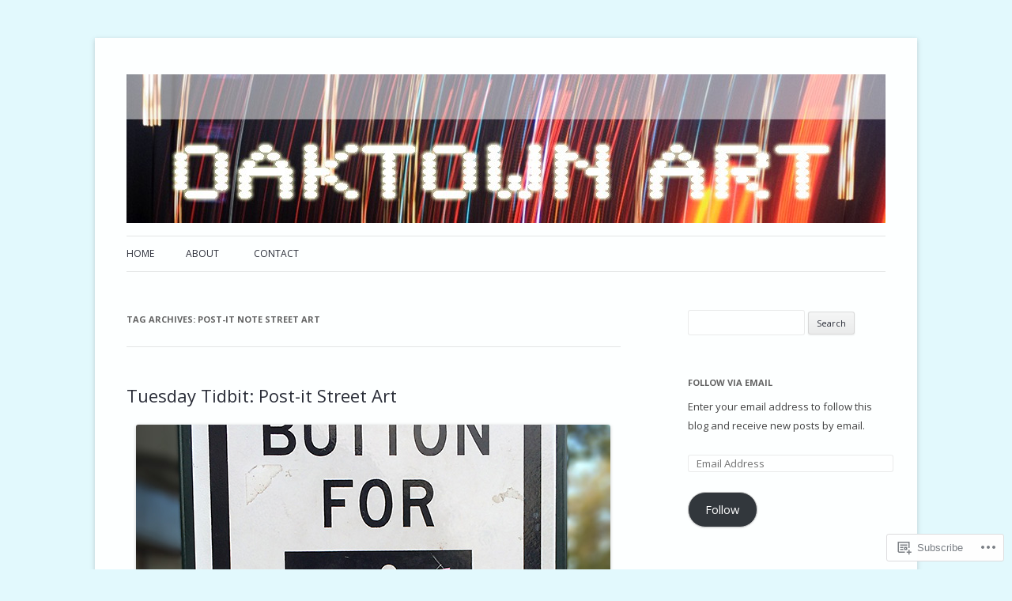

--- FILE ---
content_type: text/html; charset=UTF-8
request_url: https://oaktownart.com/tag/post-it-note-street-art/
body_size: 25383
content:
<!DOCTYPE html>
<!--[if IE 7]>
<html class="ie ie7" lang="en">
<![endif]-->
<!--[if IE 8]>
<html class="ie ie8" lang="en">
<![endif]-->
<!--[if !(IE 7) & !(IE 8)]><!-->
<html lang="en">
<!--<![endif]-->
<head>
<meta charset="UTF-8" />
<meta name="viewport" content="width=device-width" />
<title>post-it note street art | Oaktown Art | Oakland Art, Public Art, Murals, Graffiti, Culture, Oakland</title>
<link rel="profile" href="https://gmpg.org/xfn/11" />
<link rel="pingback" href="https://oaktownart.com/xmlrpc.php">
<!--[if lt IE 9]>
<script src="https://s0.wp.com/wp-content/themes/pub/twentytwelve/js/html5.js?m=1394055319i&amp;ver=3.7.0" type="text/javascript"></script>
<![endif]-->
<meta name='robots' content='max-image-preview:large' />
<meta name="google-site-verification" content="s3BdShB3i0yRB5dxrvfYnLuychFiniee9TYis7D1-l4" />
<meta name="msvalidate.01" content="4D12BCBF40152CC4FDFB7E3F23CFEE70" />

<!-- Async WordPress.com Remote Login -->
<script id="wpcom_remote_login_js">
var wpcom_remote_login_extra_auth = '';
function wpcom_remote_login_remove_dom_node_id( element_id ) {
	var dom_node = document.getElementById( element_id );
	if ( dom_node ) { dom_node.parentNode.removeChild( dom_node ); }
}
function wpcom_remote_login_remove_dom_node_classes( class_name ) {
	var dom_nodes = document.querySelectorAll( '.' + class_name );
	for ( var i = 0; i < dom_nodes.length; i++ ) {
		dom_nodes[ i ].parentNode.removeChild( dom_nodes[ i ] );
	}
}
function wpcom_remote_login_final_cleanup() {
	wpcom_remote_login_remove_dom_node_classes( "wpcom_remote_login_msg" );
	wpcom_remote_login_remove_dom_node_id( "wpcom_remote_login_key" );
	wpcom_remote_login_remove_dom_node_id( "wpcom_remote_login_validate" );
	wpcom_remote_login_remove_dom_node_id( "wpcom_remote_login_js" );
	wpcom_remote_login_remove_dom_node_id( "wpcom_request_access_iframe" );
	wpcom_remote_login_remove_dom_node_id( "wpcom_request_access_styles" );
}

// Watch for messages back from the remote login
window.addEventListener( "message", function( e ) {
	if ( e.origin === "https://r-login.wordpress.com" ) {
		var data = {};
		try {
			data = JSON.parse( e.data );
		} catch( e ) {
			wpcom_remote_login_final_cleanup();
			return;
		}

		if ( data.msg === 'LOGIN' ) {
			// Clean up the login check iframe
			wpcom_remote_login_remove_dom_node_id( "wpcom_remote_login_key" );

			var id_regex = new RegExp( /^[0-9]+$/ );
			var token_regex = new RegExp( /^.*|.*|.*$/ );
			if (
				token_regex.test( data.token )
				&& id_regex.test( data.wpcomid )
			) {
				// We have everything we need to ask for a login
				var script = document.createElement( "script" );
				script.setAttribute( "id", "wpcom_remote_login_validate" );
				script.src = '/remote-login.php?wpcom_remote_login=validate'
					+ '&wpcomid=' + data.wpcomid
					+ '&token=' + encodeURIComponent( data.token )
					+ '&host=' + window.location.protocol
					+ '//' + window.location.hostname
					+ '&postid=8980'
					+ '&is_singular=';
				document.body.appendChild( script );
			}

			return;
		}

		// Safari ITP, not logged in, so redirect
		if ( data.msg === 'LOGIN-REDIRECT' ) {
			window.location = 'https://wordpress.com/log-in?redirect_to=' + window.location.href;
			return;
		}

		// Safari ITP, storage access failed, remove the request
		if ( data.msg === 'LOGIN-REMOVE' ) {
			var css_zap = 'html { -webkit-transition: margin-top 1s; transition: margin-top 1s; } /* 9001 */ html { margin-top: 0 !important; } * html body { margin-top: 0 !important; } @media screen and ( max-width: 782px ) { html { margin-top: 0 !important; } * html body { margin-top: 0 !important; } }';
			var style_zap = document.createElement( 'style' );
			style_zap.type = 'text/css';
			style_zap.appendChild( document.createTextNode( css_zap ) );
			document.body.appendChild( style_zap );

			var e = document.getElementById( 'wpcom_request_access_iframe' );
			e.parentNode.removeChild( e );

			document.cookie = 'wordpress_com_login_access=denied; path=/; max-age=31536000';

			return;
		}

		// Safari ITP
		if ( data.msg === 'REQUEST_ACCESS' ) {
			console.log( 'request access: safari' );

			// Check ITP iframe enable/disable knob
			if ( wpcom_remote_login_extra_auth !== 'safari_itp_iframe' ) {
				return;
			}

			// If we are in a "private window" there is no ITP.
			var private_window = false;
			try {
				var opendb = window.openDatabase( null, null, null, null );
			} catch( e ) {
				private_window = true;
			}

			if ( private_window ) {
				console.log( 'private window' );
				return;
			}

			var iframe = document.createElement( 'iframe' );
			iframe.id = 'wpcom_request_access_iframe';
			iframe.setAttribute( 'scrolling', 'no' );
			iframe.setAttribute( 'sandbox', 'allow-storage-access-by-user-activation allow-scripts allow-same-origin allow-top-navigation-by-user-activation' );
			iframe.src = 'https://r-login.wordpress.com/remote-login.php?wpcom_remote_login=request_access&origin=' + encodeURIComponent( data.origin ) + '&wpcomid=' + encodeURIComponent( data.wpcomid );

			var css = 'html { -webkit-transition: margin-top 1s; transition: margin-top 1s; } /* 9001 */ html { margin-top: 46px !important; } * html body { margin-top: 46px !important; } @media screen and ( max-width: 660px ) { html { margin-top: 71px !important; } * html body { margin-top: 71px !important; } #wpcom_request_access_iframe { display: block; height: 71px !important; } } #wpcom_request_access_iframe { border: 0px; height: 46px; position: fixed; top: 0; left: 0; width: 100%; min-width: 100%; z-index: 99999; background: #23282d; } ';

			var style = document.createElement( 'style' );
			style.type = 'text/css';
			style.id = 'wpcom_request_access_styles';
			style.appendChild( document.createTextNode( css ) );
			document.body.appendChild( style );

			document.body.appendChild( iframe );
		}

		if ( data.msg === 'DONE' ) {
			wpcom_remote_login_final_cleanup();
		}
	}
}, false );

// Inject the remote login iframe after the page has had a chance to load
// more critical resources
window.addEventListener( "DOMContentLoaded", function( e ) {
	var iframe = document.createElement( "iframe" );
	iframe.style.display = "none";
	iframe.setAttribute( "scrolling", "no" );
	iframe.setAttribute( "id", "wpcom_remote_login_key" );
	iframe.src = "https://r-login.wordpress.com/remote-login.php"
		+ "?wpcom_remote_login=key"
		+ "&origin=aHR0cHM6Ly9vYWt0b3duYXJ0LmNvbQ%3D%3D"
		+ "&wpcomid=9231451"
		+ "&time=" + Math.floor( Date.now() / 1000 );
	document.body.appendChild( iframe );
}, false );
</script>
<link rel='dns-prefetch' href='//s0.wp.com' />
<link rel='dns-prefetch' href='//fonts-api.wp.com' />
<link href='https://fonts.gstatic.com' crossorigin rel='preconnect' />
<link rel="alternate" type="application/rss+xml" title="Oaktown Art | Oakland Art, Public Art, Murals, Graffiti, Culture, Oakland &raquo; Feed" href="https://oaktownart.com/feed/" />
<link rel="alternate" type="application/rss+xml" title="Oaktown Art | Oakland Art, Public Art, Murals, Graffiti, Culture, Oakland &raquo; Comments Feed" href="https://oaktownart.com/comments/feed/" />
<link rel="alternate" type="application/rss+xml" title="Oaktown Art | Oakland Art, Public Art, Murals, Graffiti, Culture, Oakland &raquo; post-it note street art Tag Feed" href="https://oaktownart.com/tag/post-it-note-street-art/feed/" />
	<script type="text/javascript">
		/* <![CDATA[ */
		function addLoadEvent(func) {
			var oldonload = window.onload;
			if (typeof window.onload != 'function') {
				window.onload = func;
			} else {
				window.onload = function () {
					oldonload();
					func();
				}
			}
		}
		/* ]]> */
	</script>
	<link crossorigin='anonymous' rel='stylesheet' id='all-css-0-1' href='/wp-content/mu-plugins/likes/jetpack-likes.css?m=1743883414i&cssminify=yes' type='text/css' media='all' />
<style id='wp-emoji-styles-inline-css'>

	img.wp-smiley, img.emoji {
		display: inline !important;
		border: none !important;
		box-shadow: none !important;
		height: 1em !important;
		width: 1em !important;
		margin: 0 0.07em !important;
		vertical-align: -0.1em !important;
		background: none !important;
		padding: 0 !important;
	}
/*# sourceURL=wp-emoji-styles-inline-css */
</style>
<link crossorigin='anonymous' rel='stylesheet' id='all-css-2-1' href='/wp-content/plugins/gutenberg-core/v22.2.0/build/styles/block-library/style.css?m=1764855221i&cssminify=yes' type='text/css' media='all' />
<style id='wp-block-library-inline-css'>
.has-text-align-justify {
	text-align:justify;
}
.has-text-align-justify{text-align:justify;}

/*# sourceURL=wp-block-library-inline-css */
</style><style id='global-styles-inline-css'>
:root{--wp--preset--aspect-ratio--square: 1;--wp--preset--aspect-ratio--4-3: 4/3;--wp--preset--aspect-ratio--3-4: 3/4;--wp--preset--aspect-ratio--3-2: 3/2;--wp--preset--aspect-ratio--2-3: 2/3;--wp--preset--aspect-ratio--16-9: 16/9;--wp--preset--aspect-ratio--9-16: 9/16;--wp--preset--color--black: #000000;--wp--preset--color--cyan-bluish-gray: #abb8c3;--wp--preset--color--white: #fff;--wp--preset--color--pale-pink: #f78da7;--wp--preset--color--vivid-red: #cf2e2e;--wp--preset--color--luminous-vivid-orange: #ff6900;--wp--preset--color--luminous-vivid-amber: #fcb900;--wp--preset--color--light-green-cyan: #7bdcb5;--wp--preset--color--vivid-green-cyan: #00d084;--wp--preset--color--pale-cyan-blue: #8ed1fc;--wp--preset--color--vivid-cyan-blue: #0693e3;--wp--preset--color--vivid-purple: #9b51e0;--wp--preset--color--blue: #21759b;--wp--preset--color--dark-gray: #444;--wp--preset--color--medium-gray: #9f9f9f;--wp--preset--color--light-gray: #e6e6e6;--wp--preset--gradient--vivid-cyan-blue-to-vivid-purple: linear-gradient(135deg,rgb(6,147,227) 0%,rgb(155,81,224) 100%);--wp--preset--gradient--light-green-cyan-to-vivid-green-cyan: linear-gradient(135deg,rgb(122,220,180) 0%,rgb(0,208,130) 100%);--wp--preset--gradient--luminous-vivid-amber-to-luminous-vivid-orange: linear-gradient(135deg,rgb(252,185,0) 0%,rgb(255,105,0) 100%);--wp--preset--gradient--luminous-vivid-orange-to-vivid-red: linear-gradient(135deg,rgb(255,105,0) 0%,rgb(207,46,46) 100%);--wp--preset--gradient--very-light-gray-to-cyan-bluish-gray: linear-gradient(135deg,rgb(238,238,238) 0%,rgb(169,184,195) 100%);--wp--preset--gradient--cool-to-warm-spectrum: linear-gradient(135deg,rgb(74,234,220) 0%,rgb(151,120,209) 20%,rgb(207,42,186) 40%,rgb(238,44,130) 60%,rgb(251,105,98) 80%,rgb(254,248,76) 100%);--wp--preset--gradient--blush-light-purple: linear-gradient(135deg,rgb(255,206,236) 0%,rgb(152,150,240) 100%);--wp--preset--gradient--blush-bordeaux: linear-gradient(135deg,rgb(254,205,165) 0%,rgb(254,45,45) 50%,rgb(107,0,62) 100%);--wp--preset--gradient--luminous-dusk: linear-gradient(135deg,rgb(255,203,112) 0%,rgb(199,81,192) 50%,rgb(65,88,208) 100%);--wp--preset--gradient--pale-ocean: linear-gradient(135deg,rgb(255,245,203) 0%,rgb(182,227,212) 50%,rgb(51,167,181) 100%);--wp--preset--gradient--electric-grass: linear-gradient(135deg,rgb(202,248,128) 0%,rgb(113,206,126) 100%);--wp--preset--gradient--midnight: linear-gradient(135deg,rgb(2,3,129) 0%,rgb(40,116,252) 100%);--wp--preset--font-size--small: 13px;--wp--preset--font-size--medium: 20px;--wp--preset--font-size--large: 36px;--wp--preset--font-size--x-large: 42px;--wp--preset--font-family--albert-sans: 'Albert Sans', sans-serif;--wp--preset--font-family--alegreya: Alegreya, serif;--wp--preset--font-family--arvo: Arvo, serif;--wp--preset--font-family--bodoni-moda: 'Bodoni Moda', serif;--wp--preset--font-family--bricolage-grotesque: 'Bricolage Grotesque', sans-serif;--wp--preset--font-family--cabin: Cabin, sans-serif;--wp--preset--font-family--chivo: Chivo, sans-serif;--wp--preset--font-family--commissioner: Commissioner, sans-serif;--wp--preset--font-family--cormorant: Cormorant, serif;--wp--preset--font-family--courier-prime: 'Courier Prime', monospace;--wp--preset--font-family--crimson-pro: 'Crimson Pro', serif;--wp--preset--font-family--dm-mono: 'DM Mono', monospace;--wp--preset--font-family--dm-sans: 'DM Sans', sans-serif;--wp--preset--font-family--dm-serif-display: 'DM Serif Display', serif;--wp--preset--font-family--domine: Domine, serif;--wp--preset--font-family--eb-garamond: 'EB Garamond', serif;--wp--preset--font-family--epilogue: Epilogue, sans-serif;--wp--preset--font-family--fahkwang: Fahkwang, sans-serif;--wp--preset--font-family--figtree: Figtree, sans-serif;--wp--preset--font-family--fira-sans: 'Fira Sans', sans-serif;--wp--preset--font-family--fjalla-one: 'Fjalla One', sans-serif;--wp--preset--font-family--fraunces: Fraunces, serif;--wp--preset--font-family--gabarito: Gabarito, system-ui;--wp--preset--font-family--ibm-plex-mono: 'IBM Plex Mono', monospace;--wp--preset--font-family--ibm-plex-sans: 'IBM Plex Sans', sans-serif;--wp--preset--font-family--ibarra-real-nova: 'Ibarra Real Nova', serif;--wp--preset--font-family--instrument-serif: 'Instrument Serif', serif;--wp--preset--font-family--inter: Inter, sans-serif;--wp--preset--font-family--josefin-sans: 'Josefin Sans', sans-serif;--wp--preset--font-family--jost: Jost, sans-serif;--wp--preset--font-family--libre-baskerville: 'Libre Baskerville', serif;--wp--preset--font-family--libre-franklin: 'Libre Franklin', sans-serif;--wp--preset--font-family--literata: Literata, serif;--wp--preset--font-family--lora: Lora, serif;--wp--preset--font-family--merriweather: Merriweather, serif;--wp--preset--font-family--montserrat: Montserrat, sans-serif;--wp--preset--font-family--newsreader: Newsreader, serif;--wp--preset--font-family--noto-sans-mono: 'Noto Sans Mono', sans-serif;--wp--preset--font-family--nunito: Nunito, sans-serif;--wp--preset--font-family--open-sans: 'Open Sans', sans-serif;--wp--preset--font-family--overpass: Overpass, sans-serif;--wp--preset--font-family--pt-serif: 'PT Serif', serif;--wp--preset--font-family--petrona: Petrona, serif;--wp--preset--font-family--piazzolla: Piazzolla, serif;--wp--preset--font-family--playfair-display: 'Playfair Display', serif;--wp--preset--font-family--plus-jakarta-sans: 'Plus Jakarta Sans', sans-serif;--wp--preset--font-family--poppins: Poppins, sans-serif;--wp--preset--font-family--raleway: Raleway, sans-serif;--wp--preset--font-family--roboto: Roboto, sans-serif;--wp--preset--font-family--roboto-slab: 'Roboto Slab', serif;--wp--preset--font-family--rubik: Rubik, sans-serif;--wp--preset--font-family--rufina: Rufina, serif;--wp--preset--font-family--sora: Sora, sans-serif;--wp--preset--font-family--source-sans-3: 'Source Sans 3', sans-serif;--wp--preset--font-family--source-serif-4: 'Source Serif 4', serif;--wp--preset--font-family--space-mono: 'Space Mono', monospace;--wp--preset--font-family--syne: Syne, sans-serif;--wp--preset--font-family--texturina: Texturina, serif;--wp--preset--font-family--urbanist: Urbanist, sans-serif;--wp--preset--font-family--work-sans: 'Work Sans', sans-serif;--wp--preset--spacing--20: 0.44rem;--wp--preset--spacing--30: 0.67rem;--wp--preset--spacing--40: 1rem;--wp--preset--spacing--50: 1.5rem;--wp--preset--spacing--60: 2.25rem;--wp--preset--spacing--70: 3.38rem;--wp--preset--spacing--80: 5.06rem;--wp--preset--shadow--natural: 6px 6px 9px rgba(0, 0, 0, 0.2);--wp--preset--shadow--deep: 12px 12px 50px rgba(0, 0, 0, 0.4);--wp--preset--shadow--sharp: 6px 6px 0px rgba(0, 0, 0, 0.2);--wp--preset--shadow--outlined: 6px 6px 0px -3px rgb(255, 255, 255), 6px 6px rgb(0, 0, 0);--wp--preset--shadow--crisp: 6px 6px 0px rgb(0, 0, 0);}:where(.is-layout-flex){gap: 0.5em;}:where(.is-layout-grid){gap: 0.5em;}body .is-layout-flex{display: flex;}.is-layout-flex{flex-wrap: wrap;align-items: center;}.is-layout-flex > :is(*, div){margin: 0;}body .is-layout-grid{display: grid;}.is-layout-grid > :is(*, div){margin: 0;}:where(.wp-block-columns.is-layout-flex){gap: 2em;}:where(.wp-block-columns.is-layout-grid){gap: 2em;}:where(.wp-block-post-template.is-layout-flex){gap: 1.25em;}:where(.wp-block-post-template.is-layout-grid){gap: 1.25em;}.has-black-color{color: var(--wp--preset--color--black) !important;}.has-cyan-bluish-gray-color{color: var(--wp--preset--color--cyan-bluish-gray) !important;}.has-white-color{color: var(--wp--preset--color--white) !important;}.has-pale-pink-color{color: var(--wp--preset--color--pale-pink) !important;}.has-vivid-red-color{color: var(--wp--preset--color--vivid-red) !important;}.has-luminous-vivid-orange-color{color: var(--wp--preset--color--luminous-vivid-orange) !important;}.has-luminous-vivid-amber-color{color: var(--wp--preset--color--luminous-vivid-amber) !important;}.has-light-green-cyan-color{color: var(--wp--preset--color--light-green-cyan) !important;}.has-vivid-green-cyan-color{color: var(--wp--preset--color--vivid-green-cyan) !important;}.has-pale-cyan-blue-color{color: var(--wp--preset--color--pale-cyan-blue) !important;}.has-vivid-cyan-blue-color{color: var(--wp--preset--color--vivid-cyan-blue) !important;}.has-vivid-purple-color{color: var(--wp--preset--color--vivid-purple) !important;}.has-black-background-color{background-color: var(--wp--preset--color--black) !important;}.has-cyan-bluish-gray-background-color{background-color: var(--wp--preset--color--cyan-bluish-gray) !important;}.has-white-background-color{background-color: var(--wp--preset--color--white) !important;}.has-pale-pink-background-color{background-color: var(--wp--preset--color--pale-pink) !important;}.has-vivid-red-background-color{background-color: var(--wp--preset--color--vivid-red) !important;}.has-luminous-vivid-orange-background-color{background-color: var(--wp--preset--color--luminous-vivid-orange) !important;}.has-luminous-vivid-amber-background-color{background-color: var(--wp--preset--color--luminous-vivid-amber) !important;}.has-light-green-cyan-background-color{background-color: var(--wp--preset--color--light-green-cyan) !important;}.has-vivid-green-cyan-background-color{background-color: var(--wp--preset--color--vivid-green-cyan) !important;}.has-pale-cyan-blue-background-color{background-color: var(--wp--preset--color--pale-cyan-blue) !important;}.has-vivid-cyan-blue-background-color{background-color: var(--wp--preset--color--vivid-cyan-blue) !important;}.has-vivid-purple-background-color{background-color: var(--wp--preset--color--vivid-purple) !important;}.has-black-border-color{border-color: var(--wp--preset--color--black) !important;}.has-cyan-bluish-gray-border-color{border-color: var(--wp--preset--color--cyan-bluish-gray) !important;}.has-white-border-color{border-color: var(--wp--preset--color--white) !important;}.has-pale-pink-border-color{border-color: var(--wp--preset--color--pale-pink) !important;}.has-vivid-red-border-color{border-color: var(--wp--preset--color--vivid-red) !important;}.has-luminous-vivid-orange-border-color{border-color: var(--wp--preset--color--luminous-vivid-orange) !important;}.has-luminous-vivid-amber-border-color{border-color: var(--wp--preset--color--luminous-vivid-amber) !important;}.has-light-green-cyan-border-color{border-color: var(--wp--preset--color--light-green-cyan) !important;}.has-vivid-green-cyan-border-color{border-color: var(--wp--preset--color--vivid-green-cyan) !important;}.has-pale-cyan-blue-border-color{border-color: var(--wp--preset--color--pale-cyan-blue) !important;}.has-vivid-cyan-blue-border-color{border-color: var(--wp--preset--color--vivid-cyan-blue) !important;}.has-vivid-purple-border-color{border-color: var(--wp--preset--color--vivid-purple) !important;}.has-vivid-cyan-blue-to-vivid-purple-gradient-background{background: var(--wp--preset--gradient--vivid-cyan-blue-to-vivid-purple) !important;}.has-light-green-cyan-to-vivid-green-cyan-gradient-background{background: var(--wp--preset--gradient--light-green-cyan-to-vivid-green-cyan) !important;}.has-luminous-vivid-amber-to-luminous-vivid-orange-gradient-background{background: var(--wp--preset--gradient--luminous-vivid-amber-to-luminous-vivid-orange) !important;}.has-luminous-vivid-orange-to-vivid-red-gradient-background{background: var(--wp--preset--gradient--luminous-vivid-orange-to-vivid-red) !important;}.has-very-light-gray-to-cyan-bluish-gray-gradient-background{background: var(--wp--preset--gradient--very-light-gray-to-cyan-bluish-gray) !important;}.has-cool-to-warm-spectrum-gradient-background{background: var(--wp--preset--gradient--cool-to-warm-spectrum) !important;}.has-blush-light-purple-gradient-background{background: var(--wp--preset--gradient--blush-light-purple) !important;}.has-blush-bordeaux-gradient-background{background: var(--wp--preset--gradient--blush-bordeaux) !important;}.has-luminous-dusk-gradient-background{background: var(--wp--preset--gradient--luminous-dusk) !important;}.has-pale-ocean-gradient-background{background: var(--wp--preset--gradient--pale-ocean) !important;}.has-electric-grass-gradient-background{background: var(--wp--preset--gradient--electric-grass) !important;}.has-midnight-gradient-background{background: var(--wp--preset--gradient--midnight) !important;}.has-small-font-size{font-size: var(--wp--preset--font-size--small) !important;}.has-medium-font-size{font-size: var(--wp--preset--font-size--medium) !important;}.has-large-font-size{font-size: var(--wp--preset--font-size--large) !important;}.has-x-large-font-size{font-size: var(--wp--preset--font-size--x-large) !important;}.has-albert-sans-font-family{font-family: var(--wp--preset--font-family--albert-sans) !important;}.has-alegreya-font-family{font-family: var(--wp--preset--font-family--alegreya) !important;}.has-arvo-font-family{font-family: var(--wp--preset--font-family--arvo) !important;}.has-bodoni-moda-font-family{font-family: var(--wp--preset--font-family--bodoni-moda) !important;}.has-bricolage-grotesque-font-family{font-family: var(--wp--preset--font-family--bricolage-grotesque) !important;}.has-cabin-font-family{font-family: var(--wp--preset--font-family--cabin) !important;}.has-chivo-font-family{font-family: var(--wp--preset--font-family--chivo) !important;}.has-commissioner-font-family{font-family: var(--wp--preset--font-family--commissioner) !important;}.has-cormorant-font-family{font-family: var(--wp--preset--font-family--cormorant) !important;}.has-courier-prime-font-family{font-family: var(--wp--preset--font-family--courier-prime) !important;}.has-crimson-pro-font-family{font-family: var(--wp--preset--font-family--crimson-pro) !important;}.has-dm-mono-font-family{font-family: var(--wp--preset--font-family--dm-mono) !important;}.has-dm-sans-font-family{font-family: var(--wp--preset--font-family--dm-sans) !important;}.has-dm-serif-display-font-family{font-family: var(--wp--preset--font-family--dm-serif-display) !important;}.has-domine-font-family{font-family: var(--wp--preset--font-family--domine) !important;}.has-eb-garamond-font-family{font-family: var(--wp--preset--font-family--eb-garamond) !important;}.has-epilogue-font-family{font-family: var(--wp--preset--font-family--epilogue) !important;}.has-fahkwang-font-family{font-family: var(--wp--preset--font-family--fahkwang) !important;}.has-figtree-font-family{font-family: var(--wp--preset--font-family--figtree) !important;}.has-fira-sans-font-family{font-family: var(--wp--preset--font-family--fira-sans) !important;}.has-fjalla-one-font-family{font-family: var(--wp--preset--font-family--fjalla-one) !important;}.has-fraunces-font-family{font-family: var(--wp--preset--font-family--fraunces) !important;}.has-gabarito-font-family{font-family: var(--wp--preset--font-family--gabarito) !important;}.has-ibm-plex-mono-font-family{font-family: var(--wp--preset--font-family--ibm-plex-mono) !important;}.has-ibm-plex-sans-font-family{font-family: var(--wp--preset--font-family--ibm-plex-sans) !important;}.has-ibarra-real-nova-font-family{font-family: var(--wp--preset--font-family--ibarra-real-nova) !important;}.has-instrument-serif-font-family{font-family: var(--wp--preset--font-family--instrument-serif) !important;}.has-inter-font-family{font-family: var(--wp--preset--font-family--inter) !important;}.has-josefin-sans-font-family{font-family: var(--wp--preset--font-family--josefin-sans) !important;}.has-jost-font-family{font-family: var(--wp--preset--font-family--jost) !important;}.has-libre-baskerville-font-family{font-family: var(--wp--preset--font-family--libre-baskerville) !important;}.has-libre-franklin-font-family{font-family: var(--wp--preset--font-family--libre-franklin) !important;}.has-literata-font-family{font-family: var(--wp--preset--font-family--literata) !important;}.has-lora-font-family{font-family: var(--wp--preset--font-family--lora) !important;}.has-merriweather-font-family{font-family: var(--wp--preset--font-family--merriweather) !important;}.has-montserrat-font-family{font-family: var(--wp--preset--font-family--montserrat) !important;}.has-newsreader-font-family{font-family: var(--wp--preset--font-family--newsreader) !important;}.has-noto-sans-mono-font-family{font-family: var(--wp--preset--font-family--noto-sans-mono) !important;}.has-nunito-font-family{font-family: var(--wp--preset--font-family--nunito) !important;}.has-open-sans-font-family{font-family: var(--wp--preset--font-family--open-sans) !important;}.has-overpass-font-family{font-family: var(--wp--preset--font-family--overpass) !important;}.has-pt-serif-font-family{font-family: var(--wp--preset--font-family--pt-serif) !important;}.has-petrona-font-family{font-family: var(--wp--preset--font-family--petrona) !important;}.has-piazzolla-font-family{font-family: var(--wp--preset--font-family--piazzolla) !important;}.has-playfair-display-font-family{font-family: var(--wp--preset--font-family--playfair-display) !important;}.has-plus-jakarta-sans-font-family{font-family: var(--wp--preset--font-family--plus-jakarta-sans) !important;}.has-poppins-font-family{font-family: var(--wp--preset--font-family--poppins) !important;}.has-raleway-font-family{font-family: var(--wp--preset--font-family--raleway) !important;}.has-roboto-font-family{font-family: var(--wp--preset--font-family--roboto) !important;}.has-roboto-slab-font-family{font-family: var(--wp--preset--font-family--roboto-slab) !important;}.has-rubik-font-family{font-family: var(--wp--preset--font-family--rubik) !important;}.has-rufina-font-family{font-family: var(--wp--preset--font-family--rufina) !important;}.has-sora-font-family{font-family: var(--wp--preset--font-family--sora) !important;}.has-source-sans-3-font-family{font-family: var(--wp--preset--font-family--source-sans-3) !important;}.has-source-serif-4-font-family{font-family: var(--wp--preset--font-family--source-serif-4) !important;}.has-space-mono-font-family{font-family: var(--wp--preset--font-family--space-mono) !important;}.has-syne-font-family{font-family: var(--wp--preset--font-family--syne) !important;}.has-texturina-font-family{font-family: var(--wp--preset--font-family--texturina) !important;}.has-urbanist-font-family{font-family: var(--wp--preset--font-family--urbanist) !important;}.has-work-sans-font-family{font-family: var(--wp--preset--font-family--work-sans) !important;}
/*# sourceURL=global-styles-inline-css */
</style>

<style id='classic-theme-styles-inline-css'>
/*! This file is auto-generated */
.wp-block-button__link{color:#fff;background-color:#32373c;border-radius:9999px;box-shadow:none;text-decoration:none;padding:calc(.667em + 2px) calc(1.333em + 2px);font-size:1.125em}.wp-block-file__button{background:#32373c;color:#fff;text-decoration:none}
/*# sourceURL=/wp-includes/css/classic-themes.min.css */
</style>
<link crossorigin='anonymous' rel='stylesheet' id='all-css-4-1' href='/_static/??-eJx9jUsOwjAMRC+EY6UgCAvEWZrEKoG4jWq3hduTLvisurFG1nszuBQIQ6/UK5Y8dakXDIPPQ3gINsY6Y0ESl0ww0mwOGJPolwDRVyYTRHb4V8QT/LpGqn8ura4EU0wtZeKKbWlLih1p1eWTQem5rZQ6A96XkUSgXk4Tg97qlqzelS/26KzbN835dH8DjlpbIA==&cssminify=yes' type='text/css' media='all' />
<link rel='stylesheet' id='twentytwelve-fonts-css' href='https://fonts-api.wp.com/css?family=Open+Sans%3A400italic%2C700italic%2C400%2C700&#038;subset=latin%2Clatin-ext&#038;display=fallback' media='all' />
<link crossorigin='anonymous' rel='stylesheet' id='all-css-6-1' href='/_static/??-eJzTLy/QTc7PK0nNK9EvyUjNTS3WLyhN0i8pBwpUAsmcslT94pLKnFS95OJiHX0iVAPV6Sfl5CdnF4O02OfaGpqbWpibWJiZW2YBADBZKMU=&cssminify=yes' type='text/css' media='all' />
<link crossorigin='anonymous' rel='stylesheet' id='all-css-8-1' href='/_static/??-eJx9i8EOwiAQRH9I3Goi0YPxW1rcIrqwhF0k/XsxXuqll8nM5D1o2ThOiklBHxhRINcJtPVj6UlvBNGF0LTsOO6dyA5WTqwmU/UhCbRw96gCMwX3Kj9riy84EftePXRqNbckj2yI3aiB098wM42hfNVbvB5Ow8Xa4WjPzw8XflQn&cssminify=yes' type='text/css' media='all' />
<style id='jetpack-global-styles-frontend-style-inline-css'>
:root { --font-headings: unset; --font-base: unset; --font-headings-default: -apple-system,BlinkMacSystemFont,"Segoe UI",Roboto,Oxygen-Sans,Ubuntu,Cantarell,"Helvetica Neue",sans-serif; --font-base-default: -apple-system,BlinkMacSystemFont,"Segoe UI",Roboto,Oxygen-Sans,Ubuntu,Cantarell,"Helvetica Neue",sans-serif;}
/*# sourceURL=jetpack-global-styles-frontend-style-inline-css */
</style>
<link crossorigin='anonymous' rel='stylesheet' id='all-css-10-1' href='/_static/??-eJyNjcEKwjAQRH/IuFRT6kX8FNkmS5K6yQY3Qfx7bfEiXrwM82B4A49qnJRGpUHupnIPqSgs1Cq624chi6zhO5OCRryTR++fW00l7J3qDv43XVNxoOISsmEJol/wY2uR8vs3WggsM/I6uOTzMI3Hw8lOg11eUT1JKA==&cssminify=yes' type='text/css' media='all' />
<script type="text/javascript" id="wpcom-actionbar-placeholder-js-extra">
/* <![CDATA[ */
var actionbardata = {"siteID":"9231451","postID":"0","siteURL":"https://oaktownart.com","xhrURL":"https://oaktownart.com/wp-admin/admin-ajax.php","nonce":"538b1bcb63","isLoggedIn":"","statusMessage":"","subsEmailDefault":"instantly","proxyScriptUrl":"https://s0.wp.com/wp-content/js/wpcom-proxy-request.js?m=1513050504i&amp;ver=20211021","i18n":{"followedText":"New posts from this site will now appear in your \u003Ca href=\"https://wordpress.com/reader\"\u003EReader\u003C/a\u003E","foldBar":"Collapse this bar","unfoldBar":"Expand this bar","shortLinkCopied":"Shortlink copied to clipboard."}};
//# sourceURL=wpcom-actionbar-placeholder-js-extra
/* ]]> */
</script>
<script type="text/javascript" id="jetpack-mu-wpcom-settings-js-before">
/* <![CDATA[ */
var JETPACK_MU_WPCOM_SETTINGS = {"assetsUrl":"https://s0.wp.com/wp-content/mu-plugins/jetpack-mu-wpcom-plugin/moon/jetpack_vendor/automattic/jetpack-mu-wpcom/src/build/"};
//# sourceURL=jetpack-mu-wpcom-settings-js-before
/* ]]> */
</script>
<script crossorigin='anonymous' type='text/javascript'  src='/_static/??-eJzTLy/QTc7PK0nNK9HPKtYvyinRLSjKr6jUyyrW0QfKZeYl55SmpBaDJLMKS1OLKqGUXm5mHkFFurmZ6UWJJalQxfa5tobmRgamxgZmFpZZACbyLJI='></script>
<script type="text/javascript" id="rlt-proxy-js-after">
/* <![CDATA[ */
	rltInitialize( {"token":null,"iframeOrigins":["https:\/\/widgets.wp.com"]} );
//# sourceURL=rlt-proxy-js-after
/* ]]> */
</script>
<link rel="EditURI" type="application/rsd+xml" title="RSD" href="https://oaktownart.wordpress.com/xmlrpc.php?rsd" />
<meta name="generator" content="WordPress.com" />

<!-- Jetpack Open Graph Tags -->
<meta property="og:type" content="website" />
<meta property="og:title" content="post-it note street art &#8211; Oaktown Art | Oakland Art, Public Art, Murals, Graffiti, Culture, Oakland" />
<meta property="og:url" content="https://oaktownart.com/tag/post-it-note-street-art/" />
<meta property="og:site_name" content="Oaktown Art | Oakland Art, Public Art, Murals, Graffiti, Culture, Oakland" />
<meta property="og:image" content="https://secure.gravatar.com/blavatar/9446fb2873d18bb7851136c5497e33e1dee168aae0b362e82545cc89c19aad0e?s=200&#038;ts=1767944220" />
<meta property="og:image:width" content="200" />
<meta property="og:image:height" content="200" />
<meta property="og:image:alt" content="" />
<meta property="og:locale" content="en_US" />
<meta name="twitter:creator" content="@oaktownart" />
<meta name="twitter:site" content="@oaktownart" />

<!-- End Jetpack Open Graph Tags -->
<link rel="shortcut icon" type="image/x-icon" href="https://secure.gravatar.com/blavatar/9446fb2873d18bb7851136c5497e33e1dee168aae0b362e82545cc89c19aad0e?s=32" sizes="16x16" />
<link rel="icon" type="image/x-icon" href="https://secure.gravatar.com/blavatar/9446fb2873d18bb7851136c5497e33e1dee168aae0b362e82545cc89c19aad0e?s=32" sizes="16x16" />
<link rel="apple-touch-icon" href="https://secure.gravatar.com/blavatar/9446fb2873d18bb7851136c5497e33e1dee168aae0b362e82545cc89c19aad0e?s=114" />
<link rel='openid.server' href='https://oaktownart.com/?openidserver=1' />
<link rel='openid.delegate' href='https://oaktownart.com/' />
<link rel="search" type="application/opensearchdescription+xml" href="https://oaktownart.com/osd.xml" title="Oaktown Art &#124; Oakland Art, Public Art, Murals, Graffiti, Culture, Oakland" />
<link rel="search" type="application/opensearchdescription+xml" href="https://s1.wp.com/opensearch.xml" title="WordPress.com" />
<meta name="theme-color" content="#e2f9fd" />
<style type="text/css">.recentcomments a{display:inline !important;padding:0 !important;margin:0 !important;}</style>		<style type="text/css">
			.recentcomments a {
				display: inline !important;
				padding: 0 !important;
				margin: 0 !important;
			}

			table.recentcommentsavatartop img.avatar, table.recentcommentsavatarend img.avatar {
				border: 0px;
				margin: 0;
			}

			table.recentcommentsavatartop a, table.recentcommentsavatarend a {
				border: 0px !important;
				background-color: transparent !important;
			}

			td.recentcommentsavatarend, td.recentcommentsavatartop {
				padding: 0px 0px 1px 0px;
				margin: 0px;
			}

			td.recentcommentstextend {
				border: none !important;
				padding: 0px 0px 2px 10px;
			}

			.rtl td.recentcommentstextend {
				padding: 0px 10px 2px 0px;
			}

			td.recentcommentstexttop {
				border: none;
				padding: 0px 0px 0px 10px;
			}

			.rtl td.recentcommentstexttop {
				padding: 0px 10px 0px 0px;
			}
		</style>
		<meta name="description" content="Posts about post-it note street art written by studiodeb333" />
<style type="text/css" id="custom-background-css">
body.custom-background { background-color: #e2f9fd; }
</style>
	<style type="text/css" id="custom-colors-css">.menu-toggle,
input[type="submit"],
li.bypostauthor cite span {
	background-color: rgba(225, 225, 225, .9);
	background-image: -moz-linear-gradient(top, rgba(244, 244, 244, .8), rgba(230, 230, 230, .8));
	background-image: -ms-linear-gradient(top, rgba(244, 244, 244, .8), rgba(230, 230, 230, .8));
	background-image: -webkit-linear-gradient(top, rgba(244, 244, 244, .8), rgba(230, 230, 230, .8));
	background-image: -o-linear-gradient(top, rgba(244, 244, 244, .8), rgba(230, 230, 230, .8));
	background-image: linear-gradient(top, rgba(244, 244, 244, .8), rgba(230, 230, 230, .8));
}
.menu-toggle:hover,
.menu-toggle:focus,
input[type="submit"]:hover {
	background-color: rgba(235, 235, 235, .9);
	background-image: -moz-linear-gradient(top, rgba(249, 249, 249, .8), rgba(235, 235, 235, .8));
	background-image: -ms-linear-gradient(top, rgba(249, 249, 249, .8), rgba(235, 235, 235, .8));
	background-image: -webkit-linear-gradient(top, rgba(249, 249, 249, .8), rgba(235, 235, 235, .8));
	background-image: -o-linear-gradient(top, rgba(249, 249, 249, .8), rgba(235, 235, 235, .8));
	background-image: linear-gradient(top, rgba(249, 249, 249, .8), rgba(235, 235, 235, .8));
}
.menu-toggle:active,
.menu-toggle.toggled-on,
input[type="submit"]:active,
input[type="submit"].toggled-on {
	background-color: rgba(225, 225, 225, .9);
	background-image: -moz-linear-gradient(top, rgba(235, 235, 235, .8), rgba(225, 225, 225, .8));
	background-image: -ms-linear-gradient(top, rgba(235, 235, 235, .8), rgba(225, 225, 225, .8));
	background-image: -webkit-linear-gradient(top, rgba(235, 235, 235, .8), rgba(225, 225, 225, .8));
	background-image: -o-linear-gradient(top, rgba(235, 235, 235, .8), rgba(225, 225, 225, .8));
	background-image: linear-gradient(top, rgba(235, 235, 235, .8), rgba(225, 225, 225, .8));
}
.site { background-color: #fff;}
.site { background-color: rgba( 255, 255, 255, 0.95 );}
body.custom-background-empty { background-color: #fff;}
body.custom-background-empty { background-color: rgba( 255, 255, 255, 0.95 );}
body.custom-background-empty { background-color: #fff;}
body.custom-background-empty { background-color: rgba( 255, 255, 255, 0.9 );}
input[type="text"], input[type="password"], input[type="email"], input[type="url"], textarea { background-color: #fff;}
input[type="text"], input[type="password"], input[type="email"], input[type="url"], textarea { background-color: rgba( 255, 255, 255, 0.4 );}
input[type="text"]:focus, input[type="password"]:focus, input[type="email"]:focus, input[type="url"], textarea:focus { background-color: #fff;}
input[type="text"]:focus, input[type="password"]:focus, input[type="email"]:focus, input[type="url"], textarea:focus { background-color: rgba( 255, 255, 255, 0.9 );}
.menu-toggle, input[type="submit"], li.bypostauthor cite span { border-color: #d2d2d2;}
.menu-toggle, input[type="submit"], li.bypostauthor cite span { border-color: rgba( 210, 210, 210, 0.8 );}
input[type="text"], input[type="password"], input[type="email"], input[type="url"], textarea { border-color: #ccc;}
input[type="text"], input[type="password"], input[type="email"], input[type="url"], textarea { border-color: rgba( 204, 204, 204, 0.4 );}
.comments-area article header cite a { color: #444;}
.main-navigation ul.nav-menu, .main-navigation div.nav-menu > ul, .main-navigation li ul li a { border-color: #000;}
.main-navigation ul.nav-menu, .main-navigation div.nav-menu > ul, .main-navigation li ul li a { border-color: rgba( 0, 0, 0, 0.1 );}
#author-info { border-color: #000;}
#author-info { border-color: rgba( 0, 0, 0, 0.1 );}
footer[role="contentinfo"] { border-color: #000;}
footer[role="contentinfo"] { border-color: rgba( 0, 0, 0, 0.1 );}
article.sticky .featured-post { border-color: #000;}
article.sticky .featured-post { border-color: rgba( 0, 0, 0, 0.1 );}
pre, table, td, hr { border-color: #000;}
pre, table, td, hr { border-color: rgba( 0, 0, 0, 0.1 );}
.site-content article { border-color: #000;}
.site-content article { border-color: rgba( 0, 0, 0, 0.1 );}
.archive-header, .page-header { border-color: #000;}
.archive-header, .page-header { border-color: rgba( 0, 0, 0, 0.1 );}
.template-home .widget-area { border-color: #000;}
.template-home .widget-area { border-color: rgba( 0, 0, 0, 0.1 );}
body { background-color: #e2f9fd;}
.menu-toggle, input[type="submit"], li.bypostauthor cite span { background-color: #e2f9fd;}
.menu-toggle, input[type="submit"], li.bypostauthor cite span { background-color: rgba( 226, 249, 253, 0.1 );}
article.format-aside .aside { background-color: #e2f9fd;}
article.format-aside .aside { background-color: rgba( 226, 249, 253, 0.1 );}
article.format-aside .aside { border-color: #e2f9fd;}
article.format-aside .aside { border-color: rgba( 226, 249, 253, 0.3 );}
article.format-link header, article.format-quote .entry-content blockquote { background-color: #e2f9fd;}
article.format-link header, article.format-quote .entry-content blockquote { background-color: rgba( 226, 249, 253, 0.1 );}
a, li.bypostauthor cite span, .site-header h1 a { color: #292C37;}
footer[role="contentinfo"] a, a.comment-reply-link { color: #292C37;}
.widget-area .widget a, .comments-link a, .entry-meta a, .template-home .widget-area .widget li a { color: #292C37;}
.main-navigation a, .main-navigation li a { color: #292C37;}
.menu-toggle, input[type="submit"], li.bypostauthor cite span { color: #292C37;}
a:hover, .site-header h1 a:hover, .site-header h2 a:hover, .comments-area article header a:hover { color: #B11623;}
.widget-area .widget a:hover, .comments-link a:hover, .entry-meta a:hover, .template-home .widget-area .widget li a:hover, .main-navigation a:hover, .main-navigation li a:hover, footer[role="contentinfo"] a:hover, a.comment-reply-link:hover { color: #B11623;}
.menu-toggle:hover, .menu-toggle:focus, input[type="submit"]:hover { color: #AC1521;}
.menu-toggle:active, .menu-toggle.toggled-on, input[type="submit"]:active, input[type="submit"].toggled-on { color: #AC1521;}
</style>
			<link rel="stylesheet" id="custom-css-css" type="text/css" href="https://s0.wp.com/?custom-css=1&#038;csblog=CJwn&#038;cscache=6&#038;csrev=36" />
			<link crossorigin='anonymous' rel='stylesheet' id='all-css-2-3' href='/_static/??-eJydjtsKg0AMRH+oGqy00ofSTykag0R3N8FkEf++ll6gb23fZobDYWDRAiU5JYeYCw154GQwkmuL07NDFElw5YTQBcHJwBZWmks028H3hih9DmSA7SzZKLyh1/Cr8HEpc+jBcmc4szrLBn+0MnL69+rC/UBu4KKFim3JfA10113iuWoO9ak51tV+vAFFyXy4&cssminify=yes' type='text/css' media='all' />
</head>

<body class="archive tag tag-post-it-note-street-art tag-254736125 custom-background wp-embed-responsive wp-theme-pubtwentytwelve customizer-styles-applied custom-font-enabled single-author jetpack-reblog-enabled custom-colors">
<div id="page" class="hfeed site">
	<header id="masthead" class="site-header">
				<hgroup>
			<h1 class="site-title"><a href="https://oaktownart.com/" title="Oaktown Art | Oakland Art, Public Art, Murals, Graffiti, Culture, Oakland" rel="home">Oaktown Art | Oakland Art, Public Art, Murals, Graffiti, Culture, Oakland</a></h1>
			<h2 class="site-description">an exposé of cool public art &amp; culture in and around oakland, california</h2>
		</hgroup>

		<nav id="site-navigation" class="main-navigation">
			<button class="menu-toggle">Menu</button>
			<a class="assistive-text" href="#content" title="Skip to content">Skip to content</a>
			<div class="nav-menu"><ul>
<li ><a href="https://oaktownart.com/">Home</a></li><li class="page_item page-item-2"><a href="https://oaktownart.com/about/">About</a></li>
<li class="page_item page-item-2718"><a href="https://oaktownart.com/contact/">Contact</a></li>
</ul></div>
		</nav><!-- #site-navigation -->

						<a href="https://oaktownart.com/"><img src="https://oaktownart.com/wp-content/uploads/2014/07/cropped-oaktownart_header-960.jpg" class="header-image" width="960" height="188" alt="" /></a>
			</header><!-- #masthead -->

	<div id="main" class="wrapper">
	<section id="primary" class="site-content">
		<div id="content" role="main">

					<header class="archive-header">
				<h1 class="archive-title">
				Tag Archives: <span>post-it note street art</span>				</h1>

						</header><!-- .archive-header -->

			
	<article id="post-8980" class="post-8980 post type-post status-publish format-standard hentry category-graffiti-what category-stickers-wheatpastes category-temescal tag-post-it-graffiti tag-post-it-note-art tag-post-it-note-street-art tag-post-it-street-art">
				<header class="entry-header">
			
						<h1 class="entry-title">
				<a href="https://oaktownart.com/2014/07/29/tuesday-tidbit-post-it-street-art/" rel="bookmark">Tuesday Tidbit: Post-it Street&nbsp;Art</a>
			</h1>
								</header><!-- .entry-header -->

				<div class="entry-content">
			<p><img data-attachment-id="8981" data-permalink="https://oaktownart.com/2014/07/29/tuesday-tidbit-post-it-street-art/oaktownart_20140729/" data-orig-file="https://oaktownart.com/wp-content/uploads/2014/07/oaktownart_20140729.jpg" data-orig-size="600,600" data-comments-opened="1" data-image-meta="{&quot;aperture&quot;:&quot;2.2&quot;,&quot;credit&quot;:&quot;&quot;,&quot;camera&quot;:&quot;iPhone 5s&quot;,&quot;caption&quot;:&quot;&quot;,&quot;created_timestamp&quot;:&quot;1405604244&quot;,&quot;copyright&quot;:&quot;&quot;,&quot;focal_length&quot;:&quot;4.12&quot;,&quot;iso&quot;:&quot;32&quot;,&quot;shutter_speed&quot;:&quot;0.0012674271229404&quot;,&quot;title&quot;:&quot;&quot;,&quot;orientation&quot;:&quot;1&quot;,&quot;latitude&quot;:&quot;37.837094444444&quot;,&quot;longitude&quot;:&quot;-122.26229722222&quot;}" data-image-title="oaktownart_20140729" data-image-description="" data-image-caption="" data-medium-file="https://oaktownart.com/wp-content/uploads/2014/07/oaktownart_20140729.jpg?w=300" data-large-file="https://oaktownart.com/wp-content/uploads/2014/07/oaktownart_20140729.jpg?w=600" class="aligncenter size-full wp-image-8981" src="https://oaktownart.com/wp-content/uploads/2014/07/oaktownart_20140729.jpg?w=625" alt="post it note, post it art, graffiti post it"   srcset="https://oaktownart.com/wp-content/uploads/2014/07/oaktownart_20140729.jpg 600w, https://oaktownart.com/wp-content/uploads/2014/07/oaktownart_20140729.jpg?w=150&amp;h=150 150w, https://oaktownart.com/wp-content/uploads/2014/07/oaktownart_20140729.jpg?w=300&amp;h=300 300w" sizes="(max-width: 600px) 100vw, 600px" /></p>
<p>Saw this little beauty on my way to get a fried chicken sandwich. It got me to wondering&#8230; if I were going to leave a message for some random stranger to find, just exactly <em>what</em> would I want to say? Hmmm&#8230;</p>
<p>What would <em>you</em> say?</p>
<div id="jp-post-flair" class="sharedaddy sd-like-enabled sd-sharing-enabled"><div class="sharedaddy sd-sharing-enabled"><div class="robots-nocontent sd-block sd-social sd-social-icon-text sd-sharing"><h3 class="sd-title">Share this:</h3><div class="sd-content"><ul><li class="share-facebook"><a rel="nofollow noopener noreferrer"
				data-shared="sharing-facebook-8980"
				class="share-facebook sd-button share-icon"
				href="https://oaktownart.com/2014/07/29/tuesday-tidbit-post-it-street-art/?share=facebook"
				target="_blank"
				aria-labelledby="sharing-facebook-8980"
				>
				<span id="sharing-facebook-8980" hidden>Click to share on Facebook (Opens in new window)</span>
				<span>Facebook</span>
			</a></li><li class="share-reddit"><a rel="nofollow noopener noreferrer"
				data-shared="sharing-reddit-8980"
				class="share-reddit sd-button share-icon"
				href="https://oaktownart.com/2014/07/29/tuesday-tidbit-post-it-street-art/?share=reddit"
				target="_blank"
				aria-labelledby="sharing-reddit-8980"
				>
				<span id="sharing-reddit-8980" hidden>Click to share on Reddit (Opens in new window)</span>
				<span>Reddit</span>
			</a></li><li class="share-email"><a rel="nofollow noopener noreferrer"
				data-shared="sharing-email-8980"
				class="share-email sd-button share-icon"
				href="mailto:?subject=%5BShared%20Post%5D%20Tuesday%20Tidbit%3A%20Post-it%20Street%20Art&#038;body=https%3A%2F%2Foaktownart.com%2F2014%2F07%2F29%2Ftuesday-tidbit-post-it-street-art%2F&#038;share=email"
				target="_blank"
				aria-labelledby="sharing-email-8980"
				data-email-share-error-title="Do you have email set up?" data-email-share-error-text="If you&#039;re having problems sharing via email, you might not have email set up for your browser. You may need to create a new email yourself." data-email-share-nonce="28c7673da1" data-email-share-track-url="https://oaktownart.com/2014/07/29/tuesday-tidbit-post-it-street-art/?share=email">
				<span id="sharing-email-8980" hidden>Click to email a link to a friend (Opens in new window)</span>
				<span>Email</span>
			</a></li><li class="share-twitter"><a rel="nofollow noopener noreferrer"
				data-shared="sharing-twitter-8980"
				class="share-twitter sd-button share-icon"
				href="https://oaktownart.com/2014/07/29/tuesday-tidbit-post-it-street-art/?share=twitter"
				target="_blank"
				aria-labelledby="sharing-twitter-8980"
				>
				<span id="sharing-twitter-8980" hidden>Click to share on X (Opens in new window)</span>
				<span>X</span>
			</a></li><li class="share-end"></li></ul></div></div></div><div class='sharedaddy sd-block sd-like jetpack-likes-widget-wrapper jetpack-likes-widget-unloaded' id='like-post-wrapper-9231451-8980-6960b01c1aa43' data-src='//widgets.wp.com/likes/index.html?ver=20260109#blog_id=9231451&amp;post_id=8980&amp;origin=oaktownart.wordpress.com&amp;obj_id=9231451-8980-6960b01c1aa43&amp;domain=oaktownart.com' data-name='like-post-frame-9231451-8980-6960b01c1aa43' data-title='Like or Reblog'><div class='likes-widget-placeholder post-likes-widget-placeholder' style='height: 55px;'><span class='button'><span>Like</span></span> <span class='loading'>Loading...</span></div><span class='sd-text-color'></span><a class='sd-link-color'></a></div></div>					</div><!-- .entry-content -->
		
		<footer class="entry-meta">
			This entry was posted in <a href="https://oaktownart.com/category/what/graffiti-what/" rel="category tag">graffiti</a>, <a href="https://oaktownart.com/category/what/stickers-wheatpastes/" rel="category tag">stickers &amp; wheatpastes</a>, <a href="https://oaktownart.com/category/where/north-oakland/temescal/" rel="category tag">temescal</a> and tagged <a href="https://oaktownart.com/tag/post-it-graffiti/" rel="tag">post-it graffiti</a>, <a href="https://oaktownart.com/tag/post-it-note-art/" rel="tag">post-it note art</a>, <a href="https://oaktownart.com/tag/post-it-note-street-art/" rel="tag">post-it note street art</a>, <a href="https://oaktownart.com/tag/post-it-street-art/" rel="tag">post-it street art</a> on <a href="https://oaktownart.com/2014/07/29/tuesday-tidbit-post-it-street-art/" title="11:25 am" rel="bookmark"><time class="entry-date" datetime="2014-07-29T11:25:58-07:00">July 29, 2014</time></a><span class="by-author"> by <span class="author vcard"><a class="url fn n" href="https://oaktownart.com/author/studiodeb333/" title="View all posts by studiodeb333" rel="author">studiodeb333</a></span></span>.								</footer><!-- .entry-meta -->
	</article><!-- #post -->

		
		</div><!-- #content -->
	</section><!-- #primary -->


			<div id="secondary" class="widget-area" role="complementary">
						<aside id="search-4" class="widget widget_search"><form role="search" method="get" id="searchform" class="searchform" action="https://oaktownart.com/">
				<div>
					<label class="screen-reader-text" for="s">Search for:</label>
					<input type="text" value="" name="s" id="s" />
					<input type="submit" id="searchsubmit" value="Search" />
				</div>
			</form></aside><aside id="blog_subscription-3" class="widget widget_blog_subscription jetpack_subscription_widget"><h3 class="widget-title"><label for="subscribe-field">Follow via Email</label></h3>

			<div class="wp-block-jetpack-subscriptions__container">
			<form
				action="https://subscribe.wordpress.com"
				method="post"
				accept-charset="utf-8"
				data-blog="9231451"
				data-post_access_level="everybody"
				id="subscribe-blog"
			>
				<p>Enter your email address to follow this blog and receive new posts by email.</p>
				<p id="subscribe-email">
					<label
						id="subscribe-field-label"
						for="subscribe-field"
						class="screen-reader-text"
					>
						Email Address:					</label>

					<input
							type="email"
							name="email"
							autocomplete="email"
							
							style="width: 95%; padding: 1px 10px"
							placeholder="Email Address"
							value=""
							id="subscribe-field"
							required
						/>				</p>

				<p id="subscribe-submit"
									>
					<input type="hidden" name="action" value="subscribe"/>
					<input type="hidden" name="blog_id" value="9231451"/>
					<input type="hidden" name="source" value="https://oaktownart.com/tag/post-it-note-street-art/"/>
					<input type="hidden" name="sub-type" value="widget"/>
					<input type="hidden" name="redirect_fragment" value="subscribe-blog"/>
					<input type="hidden" id="_wpnonce" name="_wpnonce" value="10b1776d47" />					<button type="submit"
													class="wp-block-button__link"
																	>
						Follow					</button>
				</p>
			</form>
						</div>
			
</aside><aside id="text-5" class="widget widget_text"><h3 class="widget-title">connect</h3>			<div class="textwidget"><table width="200" border="0" cellspacing="2" cellpadding="2">
  <tr>
    <td width="50"><a href="https://www.facebook.com/oaktownart"><img src="https://oaktownart.files.wordpress.com/2011/06/facebook_logo2.jpg" /></a></td>
    <td><a href="https://twitter.com/oaktownart"><img src="https://oaktownart.files.wordpress.com/2011/06/twitter_logo2.jpg" /></a></td>
  </tr>
</table>
</div>
		</aside><aside id="categories-4" class="widget widget_categories"><h3 class="widget-title">Post Categories</h3><form action="https://oaktownart.com" method="get"><label class="screen-reader-text" for="cat">Post Categories</label><select  name='cat' id='cat' class='postform'>
	<option value='-1'>Select Category</option>
	<option class="level-0" value="25736071">Art Institutes &amp; Facilities&nbsp;&nbsp;(21)</option>
	<option class="level-0" value="5657645">ART INTERVIEW&nbsp;&nbsp;(7)</option>
	<option class="level-0" value="1747944">First Fridays!&nbsp;&nbsp;(32)</option>
	<option class="level-0" value="415">GUEST POST&nbsp;&nbsp;(3)</option>
	<option class="level-1" value="7341101">&nbsp;&nbsp;&nbsp;Rattlebox&nbsp;&nbsp;(1)</option>
	<option class="level-0" value="2708">HOW TO&nbsp;&nbsp;(1)</option>
	<option class="level-0" value="15246772">Museums &amp; Institutions&nbsp;&nbsp;(9)</option>
	<option class="level-0" value="40666">My favorite things&#8230;&nbsp;&nbsp;(20)</option>
	<option class="level-0" value="4358">On the road&#8230;&nbsp;&nbsp;(17)</option>
	<option class="level-0" value="1">Uncategorized&nbsp;&nbsp;(18)</option>
	<option class="level-0" value="2911">WHAT&nbsp;&nbsp;(336)</option>
	<option class="level-1" value="139654">&nbsp;&nbsp;&nbsp;art cars&nbsp;&nbsp;(6)</option>
	<option class="level-1" value="12542347">&nbsp;&nbsp;&nbsp;beautiful buildings&nbsp;&nbsp;(29)</option>
	<option class="level-1" value="122921">&nbsp;&nbsp;&nbsp;bookstores&nbsp;&nbsp;(10)</option>
	<option class="level-1" value="114044">&nbsp;&nbsp;&nbsp;fabric&nbsp;&nbsp;(11)</option>
	<option class="level-1" value="8215">&nbsp;&nbsp;&nbsp;festivals&nbsp;&nbsp;(34)</option>
	<option class="level-1" value="524">&nbsp;&nbsp;&nbsp;film&nbsp;&nbsp;(7)</option>
	<option class="level-1" value="8136">&nbsp;&nbsp;&nbsp;galleries&nbsp;&nbsp;(39)</option>
	<option class="level-1" value="28037436">&nbsp;&nbsp;&nbsp;graffiti&nbsp;&nbsp;(63)</option>
	<option class="level-1" value="557">&nbsp;&nbsp;&nbsp;literature&nbsp;&nbsp;(6)</option>
	<option class="level-1" value="1393">&nbsp;&nbsp;&nbsp;metal&nbsp;&nbsp;(14)</option>
	<option class="level-1" value="875">&nbsp;&nbsp;&nbsp;miscellaneous&nbsp;&nbsp;(62)</option>
	<option class="level-1" value="42548">&nbsp;&nbsp;&nbsp;mosaic&nbsp;&nbsp;(24)</option>
	<option class="level-1" value="135373">&nbsp;&nbsp;&nbsp;murals&nbsp;&nbsp;(80)</option>
	<option class="level-1" value="18">&nbsp;&nbsp;&nbsp;music&nbsp;&nbsp;(30)</option>
	<option class="level-1" value="86269">&nbsp;&nbsp;&nbsp;paint&nbsp;&nbsp;(101)</option>
	<option class="level-1" value="224185">&nbsp;&nbsp;&nbsp;parks &amp; gardens&nbsp;&nbsp;(42)</option>
	<option class="level-1" value="436">&nbsp;&nbsp;&nbsp;photography&nbsp;&nbsp;(22)</option>
	<option class="level-1" value="381874">&nbsp;&nbsp;&nbsp;political art&nbsp;&nbsp;(45)</option>
	<option class="level-1" value="3154">&nbsp;&nbsp;&nbsp;posters&nbsp;&nbsp;(16)</option>
	<option class="level-1" value="182401">&nbsp;&nbsp;&nbsp;restaurants &amp; bars&nbsp;&nbsp;(28)</option>
	<option class="level-1" value="22959">&nbsp;&nbsp;&nbsp;sculpture&nbsp;&nbsp;(27)</option>
	<option class="level-1" value="33271853">&nbsp;&nbsp;&nbsp;stickers &amp; wheatpastes&nbsp;&nbsp;(43)</option>
	<option class="level-1" value="14694">&nbsp;&nbsp;&nbsp;theater&nbsp;&nbsp;(6)</option>
	<option class="level-0" value="11099">WHERE&nbsp;&nbsp;(302)</option>
	<option class="level-1" value="1570926">&nbsp;&nbsp;&nbsp;downtown oakland&nbsp;&nbsp;(100)</option>
	<option class="level-2" value="64669">&nbsp;&nbsp;&nbsp;&nbsp;&nbsp;&nbsp;chinatown&nbsp;&nbsp;(4)</option>
	<option class="level-2" value="420519">&nbsp;&nbsp;&nbsp;&nbsp;&nbsp;&nbsp;jack london&nbsp;&nbsp;(8)</option>
	<option class="level-2" value="4495253">&nbsp;&nbsp;&nbsp;&nbsp;&nbsp;&nbsp;oaksterdam&nbsp;&nbsp;(7)</option>
	<option class="level-2" value="131169">&nbsp;&nbsp;&nbsp;&nbsp;&nbsp;&nbsp;uptown&nbsp;&nbsp;(57)</option>
	<option class="level-1" value="2179438">&nbsp;&nbsp;&nbsp;east oakland&nbsp;&nbsp;(71)</option>
	<option class="level-2" value="28852795">&nbsp;&nbsp;&nbsp;&nbsp;&nbsp;&nbsp;alameda border&nbsp;&nbsp;(2)</option>
	<option class="level-2" value="37804">&nbsp;&nbsp;&nbsp;&nbsp;&nbsp;&nbsp;fruitvale&nbsp;&nbsp;(22)</option>
	<option class="level-2" value="10679780">&nbsp;&nbsp;&nbsp;&nbsp;&nbsp;&nbsp;jingletown&nbsp;&nbsp;(10)</option>
	<option class="level-2" value="28975910">&nbsp;&nbsp;&nbsp;&nbsp;&nbsp;&nbsp;knowland hills&nbsp;&nbsp;(1)</option>
	<option class="level-2" value="33383366">&nbsp;&nbsp;&nbsp;&nbsp;&nbsp;&nbsp;lower hills&nbsp;&nbsp;(18)</option>
	<option class="level-2" value="53197">&nbsp;&nbsp;&nbsp;&nbsp;&nbsp;&nbsp;san antonio&nbsp;&nbsp;(2)</option>
	<option class="level-1" value="24713206">&nbsp;&nbsp;&nbsp;grand lake / lake merritt&nbsp;&nbsp;(37)</option>
	<option class="level-1" value="1746534">&nbsp;&nbsp;&nbsp;north oakland&nbsp;&nbsp;(74)</option>
	<option class="level-2" value="26927983">&nbsp;&nbsp;&nbsp;&nbsp;&nbsp;&nbsp;berkeley border&nbsp;&nbsp;(10)</option>
	<option class="level-2" value="1020822">&nbsp;&nbsp;&nbsp;&nbsp;&nbsp;&nbsp;golden gate&nbsp;&nbsp;(4)</option>
	<option class="level-2" value="9182691">&nbsp;&nbsp;&nbsp;&nbsp;&nbsp;&nbsp;piedmont ave&nbsp;&nbsp;(12)</option>
	<option class="level-2" value="17969482">&nbsp;&nbsp;&nbsp;&nbsp;&nbsp;&nbsp;pill hill&nbsp;&nbsp;(3)</option>
	<option class="level-2" value="37812">&nbsp;&nbsp;&nbsp;&nbsp;&nbsp;&nbsp;rockridge&nbsp;&nbsp;(6)</option>
	<option class="level-2" value="37802">&nbsp;&nbsp;&nbsp;&nbsp;&nbsp;&nbsp;temescal&nbsp;&nbsp;(29)</option>
	<option class="level-1" value="2067294">&nbsp;&nbsp;&nbsp;oakland hills&nbsp;&nbsp;(26)</option>
	<option class="level-2" value="37813">&nbsp;&nbsp;&nbsp;&nbsp;&nbsp;&nbsp;montclair&nbsp;&nbsp;(5)</option>
	<option class="level-1" value="6374654">&nbsp;&nbsp;&nbsp;south oakland&nbsp;&nbsp;(6)</option>
	<option class="level-1" value="37810">&nbsp;&nbsp;&nbsp;west oakland&nbsp;&nbsp;(73)</option>
	<option class="level-2" value="24614520">&nbsp;&nbsp;&nbsp;&nbsp;&nbsp;&nbsp;emeryville border&nbsp;&nbsp;(20)</option>
	<option class="level-2" value="917372">&nbsp;&nbsp;&nbsp;&nbsp;&nbsp;&nbsp;ghosttown&nbsp;&nbsp;(19)</option>
	<option class="level-2" value="1709734">&nbsp;&nbsp;&nbsp;&nbsp;&nbsp;&nbsp;port of oakland&nbsp;&nbsp;(5)</option>
</select>
</form><script type="text/javascript">
/* <![CDATA[ */

( ( dropdownId ) => {
	const dropdown = document.getElementById( dropdownId );
	function onSelectChange() {
		setTimeout( () => {
			if ( 'escape' === dropdown.dataset.lastkey ) {
				return;
			}
			if ( dropdown.value && parseInt( dropdown.value ) > 0 && dropdown instanceof HTMLSelectElement ) {
				dropdown.parentElement.submit();
			}
		}, 250 );
	}
	function onKeyUp( event ) {
		if ( 'Escape' === event.key ) {
			dropdown.dataset.lastkey = 'escape';
		} else {
			delete dropdown.dataset.lastkey;
		}
	}
	function onClick() {
		delete dropdown.dataset.lastkey;
	}
	dropdown.addEventListener( 'keyup', onKeyUp );
	dropdown.addEventListener( 'click', onClick );
	dropdown.addEventListener( 'change', onSelectChange );
})( "cat" );

//# sourceURL=WP_Widget_Categories%3A%3Awidget
/* ]]> */
</script>
</aside><aside id="tag_cloud-4" class="widget widget_tag_cloud"><h3 class="widget-title"></h3><div style="overflow: hidden;"><a href="https://oaktownart.com/category/what/beautiful-buildings/" style="font-size: 81.643835616438%; padding: 1px; margin: 1px;"  title="beautiful buildings (29)">beautiful buildings</a> <a href="https://oaktownart.com/category/where/downtown-oakland/" style="font-size: 163.83561643836%; padding: 1px; margin: 1px;"  title="downtown oakland (79)">downtown oakland</a> <a href="https://oaktownart.com/category/where/east-oakland/" style="font-size: 98.082191780822%; padding: 1px; margin: 1px;"  title="east oakland (39)">east oakland</a> <a href="https://oaktownart.com/category/what/festivals/" style="font-size: 89.86301369863%; padding: 1px; margin: 1px;"  title="festivals (34)">festivals</a> <a href="https://oaktownart.com/category/first-fridays/" style="font-size: 86.575342465753%; padding: 1px; margin: 1px;"  title="First Fridays! (32)">First Fridays!</a> <a href="https://oaktownart.com/category/what/galleries/" style="font-size: 98.082191780822%; padding: 1px; margin: 1px;"  title="galleries (39)">galleries</a> <a href="https://oaktownart.com/category/what/graffiti-what/" style="font-size: 137.53424657534%; padding: 1px; margin: 1px;"  title="graffiti (63)">graffiti</a> <a href="https://oaktownart.com/category/where/grand-lake-lake-merritt/" style="font-size: 94.794520547945%; padding: 1px; margin: 1px;"  title="grand lake / lake merritt (37)">grand lake / lake merritt</a> <a href="https://oaktownart.com/category/what/miscellaneous/" style="font-size: 135.8904109589%; padding: 1px; margin: 1px;"  title="miscellaneous (62)">miscellaneous</a> <a href="https://oaktownart.com/category/what/murals/" style="font-size: 165.47945205479%; padding: 1px; margin: 1px;"  title="murals (80)">murals</a> <a href="https://oaktownart.com/category/what/music/" style="font-size: 83.287671232877%; padding: 1px; margin: 1px;"  title="music (30)">music</a> <a href="https://oaktownart.com/category/where/north-oakland/" style="font-size: 106.30136986301%; padding: 1px; margin: 1px;"  title="north oakland (44)">north oakland</a> <a href="https://oaktownart.com/category/what/paint/" style="font-size: 200%; padding: 1px; margin: 1px;"  title="paint (101)">paint</a> <a href="https://oaktownart.com/category/what/parks-gardens/" style="font-size: 103.01369863014%; padding: 1px; margin: 1px;"  title="parks &amp; gardens (42)">parks &amp; gardens</a> <a href="https://oaktownart.com/category/what/political-art/" style="font-size: 107.94520547945%; padding: 1px; margin: 1px;"  title="political art (45)">political art</a> <a href="https://oaktownart.com/category/what/restaurants-bars/" style="font-size: 80%; padding: 1px; margin: 1px;"  title="restaurants &amp; bars (28)">restaurants &amp; bars</a> <a href="https://oaktownart.com/category/what/stickers-wheatpastes/" style="font-size: 104.65753424658%; padding: 1px; margin: 1px;"  title="stickers &amp; wheatpastes (43)">stickers &amp; wheatpastes</a> <a href="https://oaktownart.com/category/where/north-oakland/temescal/" style="font-size: 81.643835616438%; padding: 1px; margin: 1px;"  title="temescal (29)">temescal</a> <a href="https://oaktownart.com/category/where/downtown-oakland/uptown/" style="font-size: 127.67123287671%; padding: 1px; margin: 1px;"  title="uptown (57)">uptown</a> <a href="https://oaktownart.com/category/where/west-oakland/" style="font-size: 139.17808219178%; padding: 1px; margin: 1px;"  title="west oakland (64)">west oakland</a> </div></aside><aside id="top-posts-3" class="widget widget_top-posts"><h3 class="widget-title">Top Posts &amp; Pages</h3><ul><li><a href="https://oaktownart.com/2010/03/05/fox-theater/" class="bump-view" data-bump-view="tp">What&#039;s Moorish, Indian, Medieval, and Baghdadian?</a></li><li><a href="https://oaktownart.com/2009/11/05/ghost-town-farm/" class="bump-view" data-bump-view="tp">Ghost Town Farm</a></li><li><a href="https://oaktownart.com/2010/01/13/a-transforming-stretch-of-telegraph/" class="bump-view" data-bump-view="tp">A transforming stretch of Telegraph...</a></li><li><a href="https://oaktownart.com/2010/03/12/floral-depot-fantastique/" class="bump-view" data-bump-view="tp">Floral Depot ~ Fantastique!</a></li><li><a href="https://oaktownart.com/2010/03/18/the-breuner-building-a-gem-in-sea-glass-green/" class="bump-view" data-bump-view="tp">The Breuner Building ~ a gem in sea-glass green</a></li></ul></aside><aside id="recent-comments-3" class="widget widget_recent_comments"><h3 class="widget-title">Recent Comments</h3>				<table class="recentcommentsavatar" cellspacing="0" cellpadding="0" border="0">
					<tr><td title="studiodeb333" class="recentcommentsavatartop" style="height:16px; width:16px;"><a href="http://oaktownart.com" rel="nofollow"><img referrerpolicy="no-referrer" alt='studiodeb333&#039;s avatar' src='https://0.gravatar.com/avatar/038a7341ae965830e60a8b1d77cb43dce82316479a4608eb04dc9dfbe6de574b?s=16&#038;d=identicon&#038;r=G' srcset='https://0.gravatar.com/avatar/038a7341ae965830e60a8b1d77cb43dce82316479a4608eb04dc9dfbe6de574b?s=16&#038;d=identicon&#038;r=G 1x, https://0.gravatar.com/avatar/038a7341ae965830e60a8b1d77cb43dce82316479a4608eb04dc9dfbe6de574b?s=24&#038;d=identicon&#038;r=G 1.5x, https://0.gravatar.com/avatar/038a7341ae965830e60a8b1d77cb43dce82316479a4608eb04dc9dfbe6de574b?s=32&#038;d=identicon&#038;r=G 2x, https://0.gravatar.com/avatar/038a7341ae965830e60a8b1d77cb43dce82316479a4608eb04dc9dfbe6de574b?s=48&#038;d=identicon&#038;r=G 3x, https://0.gravatar.com/avatar/038a7341ae965830e60a8b1d77cb43dce82316479a4608eb04dc9dfbe6de574b?s=64&#038;d=identicon&#038;r=G 4x' class='avatar avatar-16' height='16' width='16' loading='lazy' decoding='async' /></a></td><td class="recentcommentstexttop" style=""><a href="http://oaktownart.com" rel="nofollow">studiodeb333</a> on <a href="https://oaktownart.com/2014/11/25/officially-shutting-down/#comment-6013">Officially Shutting Down</a></td></tr><tr><td title="Gene Anderson" class="recentcommentsavatarend" style="height:16px; width:16px;"><a href="http://www.ouroakland.net" rel="nofollow"><img referrerpolicy="no-referrer" alt='Gene Anderson&#039;s avatar' src='https://2.gravatar.com/avatar/b7b0e2fa8f6a1c3ef62a85a4010b12da47e987348e90a72e704e794820486705?s=16&#038;d=identicon&#038;r=G' srcset='https://2.gravatar.com/avatar/b7b0e2fa8f6a1c3ef62a85a4010b12da47e987348e90a72e704e794820486705?s=16&#038;d=identicon&#038;r=G 1x, https://2.gravatar.com/avatar/b7b0e2fa8f6a1c3ef62a85a4010b12da47e987348e90a72e704e794820486705?s=24&#038;d=identicon&#038;r=G 1.5x, https://2.gravatar.com/avatar/b7b0e2fa8f6a1c3ef62a85a4010b12da47e987348e90a72e704e794820486705?s=32&#038;d=identicon&#038;r=G 2x, https://2.gravatar.com/avatar/b7b0e2fa8f6a1c3ef62a85a4010b12da47e987348e90a72e704e794820486705?s=48&#038;d=identicon&#038;r=G 3x, https://2.gravatar.com/avatar/b7b0e2fa8f6a1c3ef62a85a4010b12da47e987348e90a72e704e794820486705?s=64&#038;d=identicon&#038;r=G 4x' class='avatar avatar-16' height='16' width='16' loading='lazy' decoding='async' /></a></td><td class="recentcommentstextend" style=""><a href="http://www.ouroakland.net" rel="nofollow">Gene Anderson</a> on <a href="https://oaktownart.com/2014/11/25/officially-shutting-down/#comment-6012">Officially Shutting Down</a></td></tr><tr><td title="studiodeb333" class="recentcommentsavatarend" style="height:16px; width:16px;"><a href="http://oaktownart.com" rel="nofollow"><img referrerpolicy="no-referrer" alt='studiodeb333&#039;s avatar' src='https://0.gravatar.com/avatar/038a7341ae965830e60a8b1d77cb43dce82316479a4608eb04dc9dfbe6de574b?s=16&#038;d=identicon&#038;r=G' srcset='https://0.gravatar.com/avatar/038a7341ae965830e60a8b1d77cb43dce82316479a4608eb04dc9dfbe6de574b?s=16&#038;d=identicon&#038;r=G 1x, https://0.gravatar.com/avatar/038a7341ae965830e60a8b1d77cb43dce82316479a4608eb04dc9dfbe6de574b?s=24&#038;d=identicon&#038;r=G 1.5x, https://0.gravatar.com/avatar/038a7341ae965830e60a8b1d77cb43dce82316479a4608eb04dc9dfbe6de574b?s=32&#038;d=identicon&#038;r=G 2x, https://0.gravatar.com/avatar/038a7341ae965830e60a8b1d77cb43dce82316479a4608eb04dc9dfbe6de574b?s=48&#038;d=identicon&#038;r=G 3x, https://0.gravatar.com/avatar/038a7341ae965830e60a8b1d77cb43dce82316479a4608eb04dc9dfbe6de574b?s=64&#038;d=identicon&#038;r=G 4x' class='avatar avatar-16' height='16' width='16' loading='lazy' decoding='async' /></a></td><td class="recentcommentstextend" style=""><a href="http://oaktownart.com" rel="nofollow">studiodeb333</a> on <a href="https://oaktownart.com/2014/08/08/ramblings-of-a-reticent-blogger/#comment-5865">Ramblings of a Reticent&nbsp;B&hellip;</a></td></tr><tr><td title="Ken Katz" class="recentcommentsavatarend" style="height:16px; width:16px;"><img referrerpolicy="no-referrer" alt='Ken Katz&#039;s avatar' src='https://1.gravatar.com/avatar/1eace55c8f13a128d0a57a26d52ab1a0338dfbb9a9ce903af3a3fedc1c8adacd?s=16&#038;d=identicon&#038;r=G' srcset='https://1.gravatar.com/avatar/1eace55c8f13a128d0a57a26d52ab1a0338dfbb9a9ce903af3a3fedc1c8adacd?s=16&#038;d=identicon&#038;r=G 1x, https://1.gravatar.com/avatar/1eace55c8f13a128d0a57a26d52ab1a0338dfbb9a9ce903af3a3fedc1c8adacd?s=24&#038;d=identicon&#038;r=G 1.5x, https://1.gravatar.com/avatar/1eace55c8f13a128d0a57a26d52ab1a0338dfbb9a9ce903af3a3fedc1c8adacd?s=32&#038;d=identicon&#038;r=G 2x, https://1.gravatar.com/avatar/1eace55c8f13a128d0a57a26d52ab1a0338dfbb9a9ce903af3a3fedc1c8adacd?s=48&#038;d=identicon&#038;r=G 3x, https://1.gravatar.com/avatar/1eace55c8f13a128d0a57a26d52ab1a0338dfbb9a9ce903af3a3fedc1c8adacd?s=64&#038;d=identicon&#038;r=G 4x' class='avatar avatar-16' height='16' width='16' loading='lazy' decoding='async' /></td><td class="recentcommentstextend" style="">Ken Katz on <a href="https://oaktownart.com/2014/08/22/oakland-is-another-installment-by-tdk-crew/#comment-5858">Oakland Is&#8230; another inst&hellip;</a></td></tr><tr><td title="Skylar" class="recentcommentsavatarend" style="height:16px; width:16px;"><img referrerpolicy="no-referrer" alt='Skylar&#039;s avatar' src='https://0.gravatar.com/avatar/9038f3871c6c7c14e2798ee9c40f8e5fd85f36efd0ae080aee683e4acf7b1b23?s=16&#038;d=identicon&#038;r=G' srcset='https://0.gravatar.com/avatar/9038f3871c6c7c14e2798ee9c40f8e5fd85f36efd0ae080aee683e4acf7b1b23?s=16&#038;d=identicon&#038;r=G 1x, https://0.gravatar.com/avatar/9038f3871c6c7c14e2798ee9c40f8e5fd85f36efd0ae080aee683e4acf7b1b23?s=24&#038;d=identicon&#038;r=G 1.5x, https://0.gravatar.com/avatar/9038f3871c6c7c14e2798ee9c40f8e5fd85f36efd0ae080aee683e4acf7b1b23?s=32&#038;d=identicon&#038;r=G 2x, https://0.gravatar.com/avatar/9038f3871c6c7c14e2798ee9c40f8e5fd85f36efd0ae080aee683e4acf7b1b23?s=48&#038;d=identicon&#038;r=G 3x, https://0.gravatar.com/avatar/9038f3871c6c7c14e2798ee9c40f8e5fd85f36efd0ae080aee683e4acf7b1b23?s=64&#038;d=identicon&#038;r=G 4x' class='avatar avatar-16' height='16' width='16' loading='lazy' decoding='async' /></td><td class="recentcommentstextend" style="">Skylar on <a href="https://oaktownart.com/2014/08/22/oakland-is-another-installment-by-tdk-crew/#comment-5855">Oakland Is&#8230; another inst&hellip;</a></td></tr>				</table>
				</aside><aside id="archives-4" class="widget widget_archive"><h3 class="widget-title">Archives</h3>		<label class="screen-reader-text" for="archives-dropdown-4">Archives</label>
		<select id="archives-dropdown-4" name="archive-dropdown">
			
			<option value="">Select Month</option>
				<option value='https://oaktownart.com/2014/11/'> November 2014 &nbsp;(1)</option>
	<option value='https://oaktownart.com/2014/10/'> October 2014 &nbsp;(2)</option>
	<option value='https://oaktownart.com/2014/09/'> September 2014 &nbsp;(1)</option>
	<option value='https://oaktownart.com/2014/08/'> August 2014 &nbsp;(2)</option>
	<option value='https://oaktownart.com/2014/07/'> July 2014 &nbsp;(6)</option>
	<option value='https://oaktownart.com/2014/06/'> June 2014 &nbsp;(4)</option>
	<option value='https://oaktownart.com/2014/05/'> May 2014 &nbsp;(7)</option>
	<option value='https://oaktownart.com/2014/04/'> April 2014 &nbsp;(4)</option>
	<option value='https://oaktownart.com/2014/03/'> March 2014 &nbsp;(7)</option>
	<option value='https://oaktownart.com/2014/02/'> February 2014 &nbsp;(7)</option>
	<option value='https://oaktownart.com/2012/09/'> September 2012 &nbsp;(1)</option>
	<option value='https://oaktownart.com/2012/08/'> August 2012 &nbsp;(1)</option>
	<option value='https://oaktownart.com/2012/07/'> July 2012 &nbsp;(2)</option>
	<option value='https://oaktownart.com/2012/06/'> June 2012 &nbsp;(3)</option>
	<option value='https://oaktownart.com/2012/05/'> May 2012 &nbsp;(1)</option>
	<option value='https://oaktownart.com/2012/01/'> January 2012 &nbsp;(1)</option>
	<option value='https://oaktownart.com/2011/11/'> November 2011 &nbsp;(4)</option>
	<option value='https://oaktownart.com/2011/10/'> October 2011 &nbsp;(1)</option>
	<option value='https://oaktownart.com/2011/07/'> July 2011 &nbsp;(2)</option>
	<option value='https://oaktownart.com/2011/06/'> June 2011 &nbsp;(11)</option>
	<option value='https://oaktownart.com/2011/05/'> May 2011 &nbsp;(12)</option>
	<option value='https://oaktownart.com/2011/04/'> April 2011 &nbsp;(5)</option>
	<option value='https://oaktownart.com/2011/03/'> March 2011 &nbsp;(11)</option>
	<option value='https://oaktownart.com/2011/02/'> February 2011 &nbsp;(8)</option>
	<option value='https://oaktownart.com/2011/01/'> January 2011 &nbsp;(4)</option>
	<option value='https://oaktownart.com/2010/12/'> December 2010 &nbsp;(3)</option>
	<option value='https://oaktownart.com/2010/11/'> November 2010 &nbsp;(6)</option>
	<option value='https://oaktownart.com/2010/10/'> October 2010 &nbsp;(13)</option>
	<option value='https://oaktownart.com/2010/09/'> September 2010 &nbsp;(10)</option>
	<option value='https://oaktownart.com/2010/08/'> August 2010 &nbsp;(16)</option>
	<option value='https://oaktownart.com/2010/07/'> July 2010 &nbsp;(13)</option>
	<option value='https://oaktownart.com/2010/06/'> June 2010 &nbsp;(10)</option>
	<option value='https://oaktownart.com/2010/05/'> May 2010 &nbsp;(17)</option>
	<option value='https://oaktownart.com/2010/04/'> April 2010 &nbsp;(20)</option>
	<option value='https://oaktownart.com/2010/03/'> March 2010 &nbsp;(22)</option>
	<option value='https://oaktownart.com/2010/02/'> February 2010 &nbsp;(13)</option>
	<option value='https://oaktownart.com/2010/01/'> January 2010 &nbsp;(15)</option>
	<option value='https://oaktownart.com/2009/12/'> December 2009 &nbsp;(14)</option>
	<option value='https://oaktownart.com/2009/11/'> November 2009 &nbsp;(19)</option>
	<option value='https://oaktownart.com/2009/10/'> October 2009 &nbsp;(25)</option>
	<option value='https://oaktownart.com/2009/09/'> September 2009 &nbsp;(27)</option>
	<option value='https://oaktownart.com/2009/08/'> August 2009 &nbsp;(1)</option>

		</select>

			<script type="text/javascript">
/* <![CDATA[ */

( ( dropdownId ) => {
	const dropdown = document.getElementById( dropdownId );
	function onSelectChange() {
		setTimeout( () => {
			if ( 'escape' === dropdown.dataset.lastkey ) {
				return;
			}
			if ( dropdown.value ) {
				document.location.href = dropdown.value;
			}
		}, 250 );
	}
	function onKeyUp( event ) {
		if ( 'Escape' === event.key ) {
			dropdown.dataset.lastkey = 'escape';
		} else {
			delete dropdown.dataset.lastkey;
		}
	}
	function onClick() {
		delete dropdown.dataset.lastkey;
	}
	dropdown.addEventListener( 'keyup', onKeyUp );
	dropdown.addEventListener( 'click', onClick );
	dropdown.addEventListener( 'change', onSelectChange );
})( "archives-dropdown-4" );

//# sourceURL=WP_Widget_Archives%3A%3Awidget
/* ]]> */
</script>
</aside><aside id="flickr-5" class="widget widget_flickr"><h3 class="widget-title">Oaktown Art on Flickr</h3><!-- Start of Flickr Widget -->
<div class="flickr-wrapper flickr-size-thumbnail">
	<div class="flickr-images">
		<a href="https://www.flickr.com/photos/oaktownart/5885801435/"><img src="https://live.staticflickr.com/5034/5885801435_1293a7e231_s.jpg" alt="oaktownart_20110607_13.jpg" title="oaktownart_20110607_13.jpg"  /></a><a href="https://www.flickr.com/photos/oaktownart/5885801381/"><img src="https://live.staticflickr.com/6023/5885801381_cf65f3cfb4_s.jpg" alt="oaktownart_20110607_12.jpg" title="oaktownart_20110607_12.jpg"  /></a>	</div>

			<a class="flickr-more" href="https://www.flickr.com/photos/oaktownart/">
			More Photos		</a>
	</div>
<!-- End of Flickr Widget -->
</aside><aside id="freshly_pressed-2" class="widget widget_freshly_pressed"><a href="https://wordpress.com/discover/" title="Featured on Freshly Pressed"><img src="https://s0.wp.com/i/badges/freshly-pressed-rectangle.png?m=1391188133i" width="200px" height="62px" /></a>
</aside><aside id="linkcat-1356" class="widget widget_links"><h3 class="widget-title">Oakland Blogs</h3>
	<ul class='xoxo blogroll'>
<li><a href="http://donmacleay.blogspot.com/" rel="noopener" target="_blank">A Voice in Oakland</a></li>
<li><a href="http://casacaudill.blogspot.com/" rel="noopener" target="_blank">Casa Caudill</a></li>
<li><a href="http://www.clubantietam.com/" rel="noopener" target="_blank">Club Antietam</a></li>
<li><a href="http://oaklanddailyphoto.blogspot.com" rel="co-resident noopener" target="_blank">Oakland Daily Photo</a></li>
<li><a href="http://oaklandgeology.wordpress.com/" rel="noopener" target="_blank">Oakland Geology</a></li>
<li><a href="http://oaklandsidewalks.wordpress.com/" rel="co-resident noopener" target="_blank">Oakland Sidewalk Stamps</a></li>
<li><a href="http://www.oaklandurbanpaths.org" rel="noopener" target="_blank">Oakland Urban Paths</a></li>
<li><a href="http://oaklandsown.blogspot.com" rel="co-resident noopener" target="_blank">Oakland&#039;s Own</a></li>
<li><a href="http://ouroakland.blogspot.com/" rel="noopener" target="_blank">Our Oakland</a></li>
<li><a href="http://shiftlocal.wordpress.com/blog/" rel="co-resident noopener" target="_blank">Shift Local</a></li>

	</ul>
</aside>
<aside id="linkcat-226380849" class="widget widget_links"><h3 class="widget-title">Oakland Websites</h3>
	<ul class='xoxo blogroll'>
<li><a href="http://www.38thnotes.com/" rel="noopener" target="_blank">38th Notes</a></li>
<li><a href="http://oaklandartmurmur.org/" rel="noopener" target="_blank">Art Murmur</a></li>
<li><a href="http://www2.oaklandnet.com/" rel="noopener" target="_blank">City of Oakland (gov)</a></li>
<li><a href="http://liveworkoakland.com/" rel="noopener" target="_blank">Live Work Oakland</a></li>
<li><a href="http://www.meetdowntownoak.com/" rel="noopener" target="_blank">Meet Downtown Oakland</a></li>
<li><a href="http://www.oaklandarts.org/" rel="noopener" target="_blank">Oakland Arts</a></li>
<li><a href="http://oaklandgrown.org/" rel="noopener" target="_blank">Oakland Grown</a></li>
<li><a href="http://oaklandlocal.com/" rel="noopener" target="_blank">Oakland Local</a></li>
<li><a href="http://oaklandnorth.net/" rel="noopener" target="_blank">Oakland North</a></li>
<li><a href="http://oaklandlibrary.org/" rel="noopener" target="_blank">Oakland Public Library</a></li>
<li><a href="http://oaklandwiki.org" rel="noopener" target="_blank">Oakland Wiki</a></li>
<li><a href="http://visitoakland.org/" rel="noopener" target="_blank">Visit Oakland</a></li>
<li><a href="http://wobo.org/" rel="noopener" target="_blank">Walk Oakland Bike Oakland</a></li>

	</ul>
</aside>
		</div><!-- #secondary -->
		</div><!-- #main .wrapper -->
	<footer id="colophon" role="contentinfo">
		<div class="site-info">
									<a href="https://wordpress.com/?ref=footer_blog" rel="nofollow">Blog at WordPress.com.</a>
		</div><!-- .site-info -->
	</footer><!-- #colophon -->
</div><!-- #page -->

<!--  -->
<script type="speculationrules">
{"prefetch":[{"source":"document","where":{"and":[{"href_matches":"/*"},{"not":{"href_matches":["/wp-*.php","/wp-admin/*","/files/*","/wp-content/*","/wp-content/plugins/*","/wp-content/themes/pub/twentytwelve/*","/*\\?(.+)"]}},{"not":{"selector_matches":"a[rel~=\"nofollow\"]"}},{"not":{"selector_matches":".no-prefetch, .no-prefetch a"}}]},"eagerness":"conservative"}]}
</script>
<script type="text/javascript" src="//0.gravatar.com/js/hovercards/hovercards.min.js?ver=202602924dcd77a86c6f1d3698ec27fc5da92b28585ddad3ee636c0397cf312193b2a1" id="grofiles-cards-js"></script>
<script type="text/javascript" id="wpgroho-js-extra">
/* <![CDATA[ */
var WPGroHo = {"my_hash":""};
//# sourceURL=wpgroho-js-extra
/* ]]> */
</script>
<script crossorigin='anonymous' type='text/javascript'  src='/wp-content/mu-plugins/gravatar-hovercards/wpgroho.js?m=1610363240i'></script>

	<script>
		// Initialize and attach hovercards to all gravatars
		( function() {
			function init() {
				if ( typeof Gravatar === 'undefined' ) {
					return;
				}

				if ( typeof Gravatar.init !== 'function' ) {
					return;
				}

				Gravatar.profile_cb = function ( hash, id ) {
					WPGroHo.syncProfileData( hash, id );
				};

				Gravatar.my_hash = WPGroHo.my_hash;
				Gravatar.init(
					'body',
					'#wp-admin-bar-my-account',
					{
						i18n: {
							'Edit your profile →': 'Edit your profile →',
							'View profile →': 'View profile →',
							'Contact': 'Contact',
							'Send money': 'Send money',
							'Sorry, we are unable to load this Gravatar profile.': 'Sorry, we are unable to load this Gravatar profile.',
							'Gravatar not found.': 'Gravatar not found.',
							'Too Many Requests.': 'Too Many Requests.',
							'Internal Server Error.': 'Internal Server Error.',
							'Is this you?': 'Is this you?',
							'Claim your free profile.': 'Claim your free profile.',
							'Email': 'Email',
							'Home Phone': 'Home Phone',
							'Work Phone': 'Work Phone',
							'Cell Phone': 'Cell Phone',
							'Contact Form': 'Contact Form',
							'Calendar': 'Calendar',
						},
					}
				);
			}

			if ( document.readyState !== 'loading' ) {
				init();
			} else {
				document.addEventListener( 'DOMContentLoaded', init );
			}
		} )();
	</script>

		<div style="display:none">
	<div class="grofile-hash-map-d11b162ea163458f84fc4c54f55e98a9">
	</div>
	<div class="grofile-hash-map-a161d4b4c4392461e9e7cce3776436af">
	</div>
	<div class="grofile-hash-map-b2f096c24c8556c493aaa63c68eb9542">
	</div>
	<div class="grofile-hash-map-870ca5bfb7b58f5f1c73615e320996cb">
	</div>
	</div>
		<div id="actionbar" dir="ltr" style="display: none;"
			class="actnbr-pub-twentytwelve actnbr-has-follow actnbr-has-actions">
		<ul>
								<li class="actnbr-btn actnbr-hidden">
								<a class="actnbr-action actnbr-actn-follow " href="">
			<svg class="gridicon" height="20" width="20" xmlns="http://www.w3.org/2000/svg" viewBox="0 0 20 20"><path clip-rule="evenodd" d="m4 4.5h12v6.5h1.5v-6.5-1.5h-1.5-12-1.5v1.5 10.5c0 1.1046.89543 2 2 2h7v-1.5h-7c-.27614 0-.5-.2239-.5-.5zm10.5 2h-9v1.5h9zm-5 3h-4v1.5h4zm3.5 1.5h-1v1h1zm-1-1.5h-1.5v1.5 1 1.5h1.5 1 1.5v-1.5-1-1.5h-1.5zm-2.5 2.5h-4v1.5h4zm6.5 1.25h1.5v2.25h2.25v1.5h-2.25v2.25h-1.5v-2.25h-2.25v-1.5h2.25z"  fill-rule="evenodd"></path></svg>
			<span>Subscribe</span>
		</a>
		<a class="actnbr-action actnbr-actn-following  no-display" href="">
			<svg class="gridicon" height="20" width="20" xmlns="http://www.w3.org/2000/svg" viewBox="0 0 20 20"><path fill-rule="evenodd" clip-rule="evenodd" d="M16 4.5H4V15C4 15.2761 4.22386 15.5 4.5 15.5H11.5V17H4.5C3.39543 17 2.5 16.1046 2.5 15V4.5V3H4H16H17.5V4.5V12.5H16V4.5ZM5.5 6.5H14.5V8H5.5V6.5ZM5.5 9.5H9.5V11H5.5V9.5ZM12 11H13V12H12V11ZM10.5 9.5H12H13H14.5V11V12V13.5H13H12H10.5V12V11V9.5ZM5.5 12H9.5V13.5H5.5V12Z" fill="#008A20"></path><path class="following-icon-tick" d="M13.5 16L15.5 18L19 14.5" stroke="#008A20" stroke-width="1.5"></path></svg>
			<span>Subscribed</span>
		</a>
							<div class="actnbr-popover tip tip-top-left actnbr-notice" id="follow-bubble">
							<div class="tip-arrow"></div>
							<div class="tip-inner actnbr-follow-bubble">
															<ul>
											<li class="actnbr-sitename">
			<a href="https://oaktownart.com">
				<img loading='lazy' alt='' src='https://secure.gravatar.com/blavatar/9446fb2873d18bb7851136c5497e33e1dee168aae0b362e82545cc89c19aad0e?s=50&#038;d=https%3A%2F%2Fs0.wp.com%2Fi%2Flogo%2Fwpcom-gray-white.png' srcset='https://secure.gravatar.com/blavatar/9446fb2873d18bb7851136c5497e33e1dee168aae0b362e82545cc89c19aad0e?s=50&#038;d=https%3A%2F%2Fs0.wp.com%2Fi%2Flogo%2Fwpcom-gray-white.png 1x, https://secure.gravatar.com/blavatar/9446fb2873d18bb7851136c5497e33e1dee168aae0b362e82545cc89c19aad0e?s=75&#038;d=https%3A%2F%2Fs0.wp.com%2Fi%2Flogo%2Fwpcom-gray-white.png 1.5x, https://secure.gravatar.com/blavatar/9446fb2873d18bb7851136c5497e33e1dee168aae0b362e82545cc89c19aad0e?s=100&#038;d=https%3A%2F%2Fs0.wp.com%2Fi%2Flogo%2Fwpcom-gray-white.png 2x, https://secure.gravatar.com/blavatar/9446fb2873d18bb7851136c5497e33e1dee168aae0b362e82545cc89c19aad0e?s=150&#038;d=https%3A%2F%2Fs0.wp.com%2Fi%2Flogo%2Fwpcom-gray-white.png 3x, https://secure.gravatar.com/blavatar/9446fb2873d18bb7851136c5497e33e1dee168aae0b362e82545cc89c19aad0e?s=200&#038;d=https%3A%2F%2Fs0.wp.com%2Fi%2Flogo%2Fwpcom-gray-white.png 4x' class='avatar avatar-50' height='50' width='50' />				Oaktown Art | Oakland Art, Public Art, Murals, Graffiti, Culture, Oakland			</a>
		</li>
										<div class="actnbr-message no-display"></div>
									<form method="post" action="https://subscribe.wordpress.com" accept-charset="utf-8" style="display: none;">
																						<div class="actnbr-follow-count">Join 117 other subscribers</div>
																					<div>
										<input type="email" name="email" placeholder="Enter your email address" class="actnbr-email-field" aria-label="Enter your email address" />
										</div>
										<input type="hidden" name="action" value="subscribe" />
										<input type="hidden" name="blog_id" value="9231451" />
										<input type="hidden" name="source" value="https://oaktownart.com/tag/post-it-note-street-art/" />
										<input type="hidden" name="sub-type" value="actionbar-follow" />
										<input type="hidden" id="_wpnonce" name="_wpnonce" value="10b1776d47" />										<div class="actnbr-button-wrap">
											<button type="submit" value="Sign me up">
												Sign me up											</button>
										</div>
									</form>
									<li class="actnbr-login-nudge">
										<div>
											Already have a WordPress.com account? <a href="https://wordpress.com/log-in?redirect_to=https%3A%2F%2Fr-login.wordpress.com%2Fremote-login.php%3Faction%3Dlink%26back%3Dhttps%253A%252F%252Foaktownart.com%252F2014%252F07%252F29%252Ftuesday-tidbit-post-it-street-art%252F">Log in now.</a>										</div>
									</li>
								</ul>
															</div>
						</div>
					</li>
							<li class="actnbr-ellipsis actnbr-hidden">
				<svg class="gridicon gridicons-ellipsis" height="24" width="24" xmlns="http://www.w3.org/2000/svg" viewBox="0 0 24 24"><g><path d="M7 12c0 1.104-.896 2-2 2s-2-.896-2-2 .896-2 2-2 2 .896 2 2zm12-2c-1.104 0-2 .896-2 2s.896 2 2 2 2-.896 2-2-.896-2-2-2zm-7 0c-1.104 0-2 .896-2 2s.896 2 2 2 2-.896 2-2-.896-2-2-2z"/></g></svg>				<div class="actnbr-popover tip tip-top-left actnbr-more">
					<div class="tip-arrow"></div>
					<div class="tip-inner">
						<ul>
								<li class="actnbr-sitename">
			<a href="https://oaktownart.com">
				<img loading='lazy' alt='' src='https://secure.gravatar.com/blavatar/9446fb2873d18bb7851136c5497e33e1dee168aae0b362e82545cc89c19aad0e?s=50&#038;d=https%3A%2F%2Fs0.wp.com%2Fi%2Flogo%2Fwpcom-gray-white.png' srcset='https://secure.gravatar.com/blavatar/9446fb2873d18bb7851136c5497e33e1dee168aae0b362e82545cc89c19aad0e?s=50&#038;d=https%3A%2F%2Fs0.wp.com%2Fi%2Flogo%2Fwpcom-gray-white.png 1x, https://secure.gravatar.com/blavatar/9446fb2873d18bb7851136c5497e33e1dee168aae0b362e82545cc89c19aad0e?s=75&#038;d=https%3A%2F%2Fs0.wp.com%2Fi%2Flogo%2Fwpcom-gray-white.png 1.5x, https://secure.gravatar.com/blavatar/9446fb2873d18bb7851136c5497e33e1dee168aae0b362e82545cc89c19aad0e?s=100&#038;d=https%3A%2F%2Fs0.wp.com%2Fi%2Flogo%2Fwpcom-gray-white.png 2x, https://secure.gravatar.com/blavatar/9446fb2873d18bb7851136c5497e33e1dee168aae0b362e82545cc89c19aad0e?s=150&#038;d=https%3A%2F%2Fs0.wp.com%2Fi%2Flogo%2Fwpcom-gray-white.png 3x, https://secure.gravatar.com/blavatar/9446fb2873d18bb7851136c5497e33e1dee168aae0b362e82545cc89c19aad0e?s=200&#038;d=https%3A%2F%2Fs0.wp.com%2Fi%2Flogo%2Fwpcom-gray-white.png 4x' class='avatar avatar-50' height='50' width='50' />				Oaktown Art | Oakland Art, Public Art, Murals, Graffiti, Culture, Oakland			</a>
		</li>
								<li class="actnbr-folded-follow">
										<a class="actnbr-action actnbr-actn-follow " href="">
			<svg class="gridicon" height="20" width="20" xmlns="http://www.w3.org/2000/svg" viewBox="0 0 20 20"><path clip-rule="evenodd" d="m4 4.5h12v6.5h1.5v-6.5-1.5h-1.5-12-1.5v1.5 10.5c0 1.1046.89543 2 2 2h7v-1.5h-7c-.27614 0-.5-.2239-.5-.5zm10.5 2h-9v1.5h9zm-5 3h-4v1.5h4zm3.5 1.5h-1v1h1zm-1-1.5h-1.5v1.5 1 1.5h1.5 1 1.5v-1.5-1-1.5h-1.5zm-2.5 2.5h-4v1.5h4zm6.5 1.25h1.5v2.25h2.25v1.5h-2.25v2.25h-1.5v-2.25h-2.25v-1.5h2.25z"  fill-rule="evenodd"></path></svg>
			<span>Subscribe</span>
		</a>
		<a class="actnbr-action actnbr-actn-following  no-display" href="">
			<svg class="gridicon" height="20" width="20" xmlns="http://www.w3.org/2000/svg" viewBox="0 0 20 20"><path fill-rule="evenodd" clip-rule="evenodd" d="M16 4.5H4V15C4 15.2761 4.22386 15.5 4.5 15.5H11.5V17H4.5C3.39543 17 2.5 16.1046 2.5 15V4.5V3H4H16H17.5V4.5V12.5H16V4.5ZM5.5 6.5H14.5V8H5.5V6.5ZM5.5 9.5H9.5V11H5.5V9.5ZM12 11H13V12H12V11ZM10.5 9.5H12H13H14.5V11V12V13.5H13H12H10.5V12V11V9.5ZM5.5 12H9.5V13.5H5.5V12Z" fill="#008A20"></path><path class="following-icon-tick" d="M13.5 16L15.5 18L19 14.5" stroke="#008A20" stroke-width="1.5"></path></svg>
			<span>Subscribed</span>
		</a>
								</li>
														<li class="actnbr-signup"><a href="https://wordpress.com/start/">Sign up</a></li>
							<li class="actnbr-login"><a href="https://wordpress.com/log-in?redirect_to=https%3A%2F%2Fr-login.wordpress.com%2Fremote-login.php%3Faction%3Dlink%26back%3Dhttps%253A%252F%252Foaktownart.com%252F2014%252F07%252F29%252Ftuesday-tidbit-post-it-street-art%252F">Log in</a></li>
															<li class="flb-report">
									<a href="https://wordpress.com/abuse/?report_url=https://oaktownart.com" target="_blank" rel="noopener noreferrer">
										Report this content									</a>
								</li>
															<li class="actnbr-reader">
									<a href="https://wordpress.com/reader/feeds/63443">
										View site in Reader									</a>
								</li>
															<li class="actnbr-subs">
									<a href="https://subscribe.wordpress.com/">Manage subscriptions</a>
								</li>
																<li class="actnbr-fold"><a href="">Collapse this bar</a></li>
														</ul>
					</div>
				</div>
			</li>
		</ul>
	</div>
	
<script>
window.addEventListener( "DOMContentLoaded", function( event ) {
	var link = document.createElement( "link" );
	link.href = "/wp-content/mu-plugins/actionbar/actionbar.css?v=20250116";
	link.type = "text/css";
	link.rel = "stylesheet";
	document.head.appendChild( link );

	var script = document.createElement( "script" );
	script.src = "/wp-content/mu-plugins/actionbar/actionbar.js?v=20250204";
	document.body.appendChild( script );
} );
</script>

			<div id="jp-carousel-loading-overlay">
			<div id="jp-carousel-loading-wrapper">
				<span id="jp-carousel-library-loading">&nbsp;</span>
			</div>
		</div>
		<div class="jp-carousel-overlay" style="display: none;">

		<div class="jp-carousel-container">
			<!-- The Carousel Swiper -->
			<div
				class="jp-carousel-wrap swiper jp-carousel-swiper-container jp-carousel-transitions"
				itemscope
				itemtype="https://schema.org/ImageGallery">
				<div class="jp-carousel swiper-wrapper"></div>
				<div class="jp-swiper-button-prev swiper-button-prev">
					<svg width="25" height="24" viewBox="0 0 25 24" fill="none" xmlns="http://www.w3.org/2000/svg">
						<mask id="maskPrev" mask-type="alpha" maskUnits="userSpaceOnUse" x="8" y="6" width="9" height="12">
							<path d="M16.2072 16.59L11.6496 12L16.2072 7.41L14.8041 6L8.8335 12L14.8041 18L16.2072 16.59Z" fill="white"/>
						</mask>
						<g mask="url(#maskPrev)">
							<rect x="0.579102" width="23.8823" height="24" fill="#FFFFFF"/>
						</g>
					</svg>
				</div>
				<div class="jp-swiper-button-next swiper-button-next">
					<svg width="25" height="24" viewBox="0 0 25 24" fill="none" xmlns="http://www.w3.org/2000/svg">
						<mask id="maskNext" mask-type="alpha" maskUnits="userSpaceOnUse" x="8" y="6" width="8" height="12">
							<path d="M8.59814 16.59L13.1557 12L8.59814 7.41L10.0012 6L15.9718 12L10.0012 18L8.59814 16.59Z" fill="white"/>
						</mask>
						<g mask="url(#maskNext)">
							<rect x="0.34375" width="23.8822" height="24" fill="#FFFFFF"/>
						</g>
					</svg>
				</div>
			</div>
			<!-- The main close buton -->
			<div class="jp-carousel-close-hint">
				<svg width="25" height="24" viewBox="0 0 25 24" fill="none" xmlns="http://www.w3.org/2000/svg">
					<mask id="maskClose" mask-type="alpha" maskUnits="userSpaceOnUse" x="5" y="5" width="15" height="14">
						<path d="M19.3166 6.41L17.9135 5L12.3509 10.59L6.78834 5L5.38525 6.41L10.9478 12L5.38525 17.59L6.78834 19L12.3509 13.41L17.9135 19L19.3166 17.59L13.754 12L19.3166 6.41Z" fill="white"/>
					</mask>
					<g mask="url(#maskClose)">
						<rect x="0.409668" width="23.8823" height="24" fill="#FFFFFF"/>
					</g>
				</svg>
			</div>
			<!-- Image info, comments and meta -->
			<div class="jp-carousel-info">
				<div class="jp-carousel-info-footer">
					<div class="jp-carousel-pagination-container">
						<div class="jp-swiper-pagination swiper-pagination"></div>
						<div class="jp-carousel-pagination"></div>
					</div>
					<div class="jp-carousel-photo-title-container">
						<h2 class="jp-carousel-photo-caption"></h2>
					</div>
					<div class="jp-carousel-photo-icons-container">
						<a href="#" class="jp-carousel-icon-btn jp-carousel-icon-info" aria-label="Toggle photo metadata visibility">
							<span class="jp-carousel-icon">
								<svg width="25" height="24" viewBox="0 0 25 24" fill="none" xmlns="http://www.w3.org/2000/svg">
									<mask id="maskInfo" mask-type="alpha" maskUnits="userSpaceOnUse" x="2" y="2" width="21" height="20">
										<path fill-rule="evenodd" clip-rule="evenodd" d="M12.7537 2C7.26076 2 2.80273 6.48 2.80273 12C2.80273 17.52 7.26076 22 12.7537 22C18.2466 22 22.7046 17.52 22.7046 12C22.7046 6.48 18.2466 2 12.7537 2ZM11.7586 7V9H13.7488V7H11.7586ZM11.7586 11V17H13.7488V11H11.7586ZM4.79292 12C4.79292 16.41 8.36531 20 12.7537 20C17.142 20 20.7144 16.41 20.7144 12C20.7144 7.59 17.142 4 12.7537 4C8.36531 4 4.79292 7.59 4.79292 12Z" fill="white"/>
									</mask>
									<g mask="url(#maskInfo)">
										<rect x="0.8125" width="23.8823" height="24" fill="#FFFFFF"/>
									</g>
								</svg>
							</span>
						</a>
												<a href="#" class="jp-carousel-icon-btn jp-carousel-icon-comments" aria-label="Toggle photo comments visibility">
							<span class="jp-carousel-icon">
								<svg width="25" height="24" viewBox="0 0 25 24" fill="none" xmlns="http://www.w3.org/2000/svg">
									<mask id="maskComments" mask-type="alpha" maskUnits="userSpaceOnUse" x="2" y="2" width="21" height="20">
										<path fill-rule="evenodd" clip-rule="evenodd" d="M4.3271 2H20.2486C21.3432 2 22.2388 2.9 22.2388 4V16C22.2388 17.1 21.3432 18 20.2486 18H6.31729L2.33691 22V4C2.33691 2.9 3.2325 2 4.3271 2ZM6.31729 16H20.2486V4H4.3271V18L6.31729 16Z" fill="white"/>
									</mask>
									<g mask="url(#maskComments)">
										<rect x="0.34668" width="23.8823" height="24" fill="#FFFFFF"/>
									</g>
								</svg>

								<span class="jp-carousel-has-comments-indicator" aria-label="This image has comments."></span>
							</span>
						</a>
											</div>
				</div>
				<div class="jp-carousel-info-extra">
					<div class="jp-carousel-info-content-wrapper">
						<div class="jp-carousel-photo-title-container">
							<h2 class="jp-carousel-photo-title"></h2>
						</div>
						<div class="jp-carousel-comments-wrapper">
															<div id="jp-carousel-comments-loading">
									<span>Loading Comments...</span>
								</div>
								<div class="jp-carousel-comments"></div>
								<div id="jp-carousel-comment-form-container">
									<span id="jp-carousel-comment-form-spinner">&nbsp;</span>
									<div id="jp-carousel-comment-post-results"></div>
																														<form id="jp-carousel-comment-form">
												<label for="jp-carousel-comment-form-comment-field" class="screen-reader-text">Write a Comment...</label>
												<textarea
													name="comment"
													class="jp-carousel-comment-form-field jp-carousel-comment-form-textarea"
													id="jp-carousel-comment-form-comment-field"
													placeholder="Write a Comment..."
												></textarea>
												<div id="jp-carousel-comment-form-submit-and-info-wrapper">
													<div id="jp-carousel-comment-form-commenting-as">
																													<fieldset>
																<label for="jp-carousel-comment-form-email-field">Email (Required)</label>
																<input type="text" name="email" class="jp-carousel-comment-form-field jp-carousel-comment-form-text-field" id="jp-carousel-comment-form-email-field" />
															</fieldset>
															<fieldset>
																<label for="jp-carousel-comment-form-author-field">Name (Required)</label>
																<input type="text" name="author" class="jp-carousel-comment-form-field jp-carousel-comment-form-text-field" id="jp-carousel-comment-form-author-field" />
															</fieldset>
															<fieldset>
																<label for="jp-carousel-comment-form-url-field">Website</label>
																<input type="text" name="url" class="jp-carousel-comment-form-field jp-carousel-comment-form-text-field" id="jp-carousel-comment-form-url-field" />
															</fieldset>
																											</div>
													<input
														type="submit"
														name="submit"
														class="jp-carousel-comment-form-button"
														id="jp-carousel-comment-form-button-submit"
														value="Post Comment" />
												</div>
											</form>
																											</div>
													</div>
						<div class="jp-carousel-image-meta">
							<div class="jp-carousel-title-and-caption">
								<div class="jp-carousel-photo-info">
									<h3 class="jp-carousel-caption" itemprop="caption description"></h3>
								</div>

								<div class="jp-carousel-photo-description"></div>
							</div>
							<ul class="jp-carousel-image-exif" style="display: none;"></ul>
							<a class="jp-carousel-image-download" href="#" target="_blank" style="display: none;">
								<svg width="25" height="24" viewBox="0 0 25 24" fill="none" xmlns="http://www.w3.org/2000/svg">
									<mask id="mask0" mask-type="alpha" maskUnits="userSpaceOnUse" x="3" y="3" width="19" height="18">
										<path fill-rule="evenodd" clip-rule="evenodd" d="M5.84615 5V19H19.7775V12H21.7677V19C21.7677 20.1 20.8721 21 19.7775 21H5.84615C4.74159 21 3.85596 20.1 3.85596 19V5C3.85596 3.9 4.74159 3 5.84615 3H12.8118V5H5.84615ZM14.802 5V3H21.7677V10H19.7775V6.41L9.99569 16.24L8.59261 14.83L18.3744 5H14.802Z" fill="white"/>
									</mask>
									<g mask="url(#mask0)">
										<rect x="0.870605" width="23.8823" height="24" fill="#FFFFFF"/>
									</g>
								</svg>
								<span class="jp-carousel-download-text"></span>
							</a>
							<div class="jp-carousel-image-map" style="display: none;"></div>
						</div>
					</div>
				</div>
			</div>
		</div>

		</div>
		
	<script type="text/javascript">
		window.WPCOM_sharing_counts = {"https://oaktownart.com/2014/07/29/tuesday-tidbit-post-it-street-art/":8980};
	</script>
				
	<script type="text/javascript">
		(function () {
			var wpcom_reblog = {
				source: 'toolbar',

				toggle_reblog_box_flair: function (obj_id, post_id) {

					// Go to site selector. This will redirect to their blog if they only have one.
					const postEndpoint = `https://wordpress.com/post`;

					// Ideally we would use the permalink here, but fortunately this will be replaced with the 
					// post permalink in the editor.
					const originalURL = `${ document.location.href }?page_id=${ post_id }`; 
					
					const url =
						postEndpoint +
						'?url=' +
						encodeURIComponent( originalURL ) +
						'&is_post_share=true' +
						'&v=5';

					const redirect = function () {
						if (
							! window.open( url, '_blank' )
						) {
							location.href = url;
						}
					};

					if ( /Firefox/.test( navigator.userAgent ) ) {
						setTimeout( redirect, 0 );
					} else {
						redirect();
					}
				},
			};

			window.wpcom_reblog = wpcom_reblog;
		})();
	</script>
<script type="text/javascript" id="jetpack-carousel-js-extra">
/* <![CDATA[ */
var jetpackSwiperLibraryPath = {"url":"/wp-content/mu-plugins/jetpack-plugin/moon/_inc/blocks/swiper.js"};
var jetpackCarouselStrings = {"widths":[370,700,1000,1200,1400,2000],"is_logged_in":"","lang":"en","ajaxurl":"https://oaktownart.com/wp-admin/admin-ajax.php","nonce":"a8f572eeb0","display_exif":"1","display_comments":"1","single_image_gallery":"1","single_image_gallery_media_file":"","background_color":"black","comment":"Comment","post_comment":"Post Comment","write_comment":"Write a Comment...","loading_comments":"Loading Comments...","image_label":"Open image in full-screen.","download_original":"View full size \u003Cspan class=\"photo-size\"\u003E{0}\u003Cspan class=\"photo-size-times\"\u003E\u00d7\u003C/span\u003E{1}\u003C/span\u003E","no_comment_text":"Please be sure to submit some text with your comment.","no_comment_email":"Please provide an email address to comment.","no_comment_author":"Please provide your name to comment.","comment_post_error":"Sorry, but there was an error posting your comment. Please try again later.","comment_approved":"Your comment was approved.","comment_unapproved":"Your comment is in moderation.","camera":"Camera","aperture":"Aperture","shutter_speed":"Shutter Speed","focal_length":"Focal Length","copyright":"Copyright","comment_registration":"0","require_name_email":"1","login_url":"https://oaktownart.wordpress.com/wp-login.php?redirect_to=https%3A%2F%2Foaktownart.com%2F2014%2F07%2F29%2Ftuesday-tidbit-post-it-street-art%2F","blog_id":"9231451","meta_data":["camera","aperture","shutter_speed","focal_length","copyright"],"stats_query_args":"blog=9231451&v=wpcom&tz=-7&user_id=0&arch_tag=post-it-note-street-art&arch_results=1&subd=oaktownart","is_public":"1"};
//# sourceURL=jetpack-carousel-js-extra
/* ]]> */
</script>
<script type="text/javascript" id="sharing-js-js-extra">
/* <![CDATA[ */
var sharing_js_options = {"lang":"en","counts":"1","is_stats_active":"1"};
//# sourceURL=sharing-js-js-extra
/* ]]> */
</script>
<script crossorigin='anonymous' type='text/javascript'  src='/_static/??[base64]/X20'></script>
<script type="text/javascript" id="sharing-js-js-after">
/* <![CDATA[ */
var windowOpen;
			( function () {
				function matches( el, sel ) {
					return !! (
						el.matches && el.matches( sel ) ||
						el.msMatchesSelector && el.msMatchesSelector( sel )
					);
				}

				document.body.addEventListener( 'click', function ( event ) {
					if ( ! event.target ) {
						return;
					}

					var el;
					if ( matches( event.target, 'a.share-facebook' ) ) {
						el = event.target;
					} else if ( event.target.parentNode && matches( event.target.parentNode, 'a.share-facebook' ) ) {
						el = event.target.parentNode;
					}

					if ( el ) {
						event.preventDefault();

						// If there's another sharing window open, close it.
						if ( typeof windowOpen !== 'undefined' ) {
							windowOpen.close();
						}
						windowOpen = window.open( el.getAttribute( 'href' ), 'wpcomfacebook', 'menubar=1,resizable=1,width=600,height=400' );
						return false;
					}
				} );
			} )();
var windowOpen;
			( function () {
				function matches( el, sel ) {
					return !! (
						el.matches && el.matches( sel ) ||
						el.msMatchesSelector && el.msMatchesSelector( sel )
					);
				}

				document.body.addEventListener( 'click', function ( event ) {
					if ( ! event.target ) {
						return;
					}

					var el;
					if ( matches( event.target, 'a.share-twitter' ) ) {
						el = event.target;
					} else if ( event.target.parentNode && matches( event.target.parentNode, 'a.share-twitter' ) ) {
						el = event.target.parentNode;
					}

					if ( el ) {
						event.preventDefault();

						// If there's another sharing window open, close it.
						if ( typeof windowOpen !== 'undefined' ) {
							windowOpen.close();
						}
						windowOpen = window.open( el.getAttribute( 'href' ), 'wpcomtwitter', 'menubar=1,resizable=1,width=600,height=350' );
						return false;
					}
				} );
			} )();
//# sourceURL=sharing-js-js-after
/* ]]> */
</script>
<script id="wp-emoji-settings" type="application/json">
{"baseUrl":"https://s0.wp.com/wp-content/mu-plugins/wpcom-smileys/twemoji/2/72x72/","ext":".png","svgUrl":"https://s0.wp.com/wp-content/mu-plugins/wpcom-smileys/twemoji/2/svg/","svgExt":".svg","source":{"concatemoji":"/wp-includes/js/wp-emoji-release.min.js?m=1764078722i&ver=6.9-RC2-61304"}}
</script>
<script type="module">
/* <![CDATA[ */
/*! This file is auto-generated */
const a=JSON.parse(document.getElementById("wp-emoji-settings").textContent),o=(window._wpemojiSettings=a,"wpEmojiSettingsSupports"),s=["flag","emoji"];function i(e){try{var t={supportTests:e,timestamp:(new Date).valueOf()};sessionStorage.setItem(o,JSON.stringify(t))}catch(e){}}function c(e,t,n){e.clearRect(0,0,e.canvas.width,e.canvas.height),e.fillText(t,0,0);t=new Uint32Array(e.getImageData(0,0,e.canvas.width,e.canvas.height).data);e.clearRect(0,0,e.canvas.width,e.canvas.height),e.fillText(n,0,0);const a=new Uint32Array(e.getImageData(0,0,e.canvas.width,e.canvas.height).data);return t.every((e,t)=>e===a[t])}function p(e,t){e.clearRect(0,0,e.canvas.width,e.canvas.height),e.fillText(t,0,0);var n=e.getImageData(16,16,1,1);for(let e=0;e<n.data.length;e++)if(0!==n.data[e])return!1;return!0}function u(e,t,n,a){switch(t){case"flag":return n(e,"\ud83c\udff3\ufe0f\u200d\u26a7\ufe0f","\ud83c\udff3\ufe0f\u200b\u26a7\ufe0f")?!1:!n(e,"\ud83c\udde8\ud83c\uddf6","\ud83c\udde8\u200b\ud83c\uddf6")&&!n(e,"\ud83c\udff4\udb40\udc67\udb40\udc62\udb40\udc65\udb40\udc6e\udb40\udc67\udb40\udc7f","\ud83c\udff4\u200b\udb40\udc67\u200b\udb40\udc62\u200b\udb40\udc65\u200b\udb40\udc6e\u200b\udb40\udc67\u200b\udb40\udc7f");case"emoji":return!a(e,"\ud83e\u1fac8")}return!1}function f(e,t,n,a){let r;const o=(r="undefined"!=typeof WorkerGlobalScope&&self instanceof WorkerGlobalScope?new OffscreenCanvas(300,150):document.createElement("canvas")).getContext("2d",{willReadFrequently:!0}),s=(o.textBaseline="top",o.font="600 32px Arial",{});return e.forEach(e=>{s[e]=t(o,e,n,a)}),s}function r(e){var t=document.createElement("script");t.src=e,t.defer=!0,document.head.appendChild(t)}a.supports={everything:!0,everythingExceptFlag:!0},new Promise(t=>{let n=function(){try{var e=JSON.parse(sessionStorage.getItem(o));if("object"==typeof e&&"number"==typeof e.timestamp&&(new Date).valueOf()<e.timestamp+604800&&"object"==typeof e.supportTests)return e.supportTests}catch(e){}return null}();if(!n){if("undefined"!=typeof Worker&&"undefined"!=typeof OffscreenCanvas&&"undefined"!=typeof URL&&URL.createObjectURL&&"undefined"!=typeof Blob)try{var e="postMessage("+f.toString()+"("+[JSON.stringify(s),u.toString(),c.toString(),p.toString()].join(",")+"));",a=new Blob([e],{type:"text/javascript"});const r=new Worker(URL.createObjectURL(a),{name:"wpTestEmojiSupports"});return void(r.onmessage=e=>{i(n=e.data),r.terminate(),t(n)})}catch(e){}i(n=f(s,u,c,p))}t(n)}).then(e=>{for(const n in e)a.supports[n]=e[n],a.supports.everything=a.supports.everything&&a.supports[n],"flag"!==n&&(a.supports.everythingExceptFlag=a.supports.everythingExceptFlag&&a.supports[n]);var t;a.supports.everythingExceptFlag=a.supports.everythingExceptFlag&&!a.supports.flag,a.supports.everything||((t=a.source||{}).concatemoji?r(t.concatemoji):t.wpemoji&&t.twemoji&&(r(t.twemoji),r(t.wpemoji)))});
//# sourceURL=/wp-includes/js/wp-emoji-loader.min.js
/* ]]> */
</script>
	<iframe src='https://widgets.wp.com/likes/master.html?ver=20260109#ver=20260109' scrolling='no' id='likes-master' name='likes-master' style='display:none;'></iframe>
	<div id='likes-other-gravatars' role="dialog" aria-hidden="true" tabindex="-1"><div class="likes-text"><span>%d</span></div><ul class="wpl-avatars sd-like-gravatars"></ul></div>
	<script src="//stats.wp.com/w.js?68" defer></script> <script type="text/javascript">
_tkq = window._tkq || [];
_stq = window._stq || [];
_tkq.push(['storeContext', {'blog_id':'9231451','blog_tz':'-7','user_lang':'en','blog_lang':'en','user_id':'0'}]);
		// Prevent sending pageview tracking from WP-Admin pages.
		_stq.push(['view', {'blog':'9231451','v':'wpcom','tz':'-7','user_id':'0','arch_tag':'post-it-note-street-art','arch_results':'1','subd':'oaktownart'}]);
		_stq.push(['extra', {'crypt':'UE5tW3cvZGQ/[base64]'}]);
_stq.push([ 'clickTrackerInit', '9231451', '0' ]);
</script>
<noscript><img src="https://pixel.wp.com/b.gif?v=noscript" style="height:1px;width:1px;overflow:hidden;position:absolute;bottom:1px;" alt="" /></noscript>
<meta id="bilmur" property="bilmur:data" content="" data-provider="wordpress.com" data-service="simple" data-site-tz="Etc/GMT+7" data-custom-props="{&quot;enq_jquery&quot;:&quot;1&quot;,&quot;logged_in&quot;:&quot;0&quot;,&quot;wptheme&quot;:&quot;pub\/twentytwelve&quot;,&quot;wptheme_is_block&quot;:&quot;0&quot;}"  >
		<script defer src="/wp-content/js/bilmur.min.js?i=17&amp;m=202602"></script> 	</body>
</html>

--- FILE ---
content_type: text/css;charset=utf-8
request_url: https://s0.wp.com/?custom-css=1&csblog=CJwn&cscache=6&csrev=36
body_size: -29
content:
img.header-image{border-radius:0;box-shadow:0 0 0 rgba(0,0,0,0);position:absolute;top:70px}.site-header{padding-top:11rem}.widget-area .widget h3{margin-bottom:.5em}